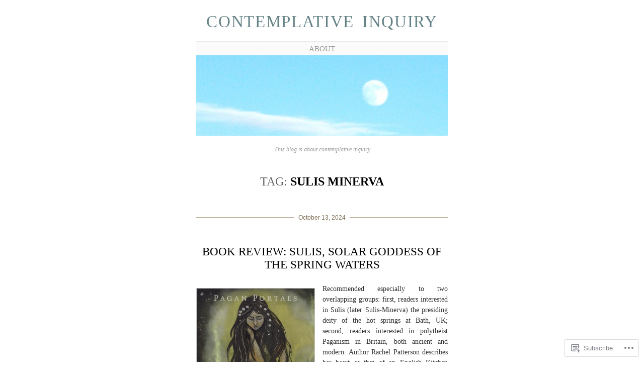

--- FILE ---
content_type: text/html; charset=UTF-8
request_url: https://contemplativeinquiry.blog/tag/sulis-minerva/
body_size: 34250
content:
<!DOCTYPE html>
<!--[if IE 6]>
<html id="ie6" lang="en">
<![endif]-->
<!--[if IE 7]>
<html id="ie7" lang="en">
<![endif]-->
<!--[if IE 8]>
<html id="ie8" lang="en">
<![endif]-->
<!--[if !(IE 6) & !(IE 7) & !(IE 8)]><!-->
<html lang="en">
<!--<![endif]-->
<head>
	<meta charset="UTF-8" />
	<title>Sulis Minerva | Contemplative Inquiry</title>

	<link rel="pingback" href="https://contemplativeinquiry.blog/xmlrpc.php" />
	<!--[if lt IE 9]>
		<script src="https://s0.wp.com/wp-content/themes/pub/manifest/js/html5.js?m=1315596887i" type="text/javascript"></script>
	<![endif]-->

	<meta name='robots' content='max-image-preview:large' />

<!-- Async WordPress.com Remote Login -->
<script id="wpcom_remote_login_js">
var wpcom_remote_login_extra_auth = '';
function wpcom_remote_login_remove_dom_node_id( element_id ) {
	var dom_node = document.getElementById( element_id );
	if ( dom_node ) { dom_node.parentNode.removeChild( dom_node ); }
}
function wpcom_remote_login_remove_dom_node_classes( class_name ) {
	var dom_nodes = document.querySelectorAll( '.' + class_name );
	for ( var i = 0; i < dom_nodes.length; i++ ) {
		dom_nodes[ i ].parentNode.removeChild( dom_nodes[ i ] );
	}
}
function wpcom_remote_login_final_cleanup() {
	wpcom_remote_login_remove_dom_node_classes( "wpcom_remote_login_msg" );
	wpcom_remote_login_remove_dom_node_id( "wpcom_remote_login_key" );
	wpcom_remote_login_remove_dom_node_id( "wpcom_remote_login_validate" );
	wpcom_remote_login_remove_dom_node_id( "wpcom_remote_login_js" );
	wpcom_remote_login_remove_dom_node_id( "wpcom_request_access_iframe" );
	wpcom_remote_login_remove_dom_node_id( "wpcom_request_access_styles" );
}

// Watch for messages back from the remote login
window.addEventListener( "message", function( e ) {
	if ( e.origin === "https://r-login.wordpress.com" ) {
		var data = {};
		try {
			data = JSON.parse( e.data );
		} catch( e ) {
			wpcom_remote_login_final_cleanup();
			return;
		}

		if ( data.msg === 'LOGIN' ) {
			// Clean up the login check iframe
			wpcom_remote_login_remove_dom_node_id( "wpcom_remote_login_key" );

			var id_regex = new RegExp( /^[0-9]+$/ );
			var token_regex = new RegExp( /^.*|.*|.*$/ );
			if (
				token_regex.test( data.token )
				&& id_regex.test( data.wpcomid )
			) {
				// We have everything we need to ask for a login
				var script = document.createElement( "script" );
				script.setAttribute( "id", "wpcom_remote_login_validate" );
				script.src = '/remote-login.php?wpcom_remote_login=validate'
					+ '&wpcomid=' + data.wpcomid
					+ '&token=' + encodeURIComponent( data.token )
					+ '&host=' + window.location.protocol
					+ '//' + window.location.hostname
					+ '&postid=16105'
					+ '&is_singular=';
				document.body.appendChild( script );
			}

			return;
		}

		// Safari ITP, not logged in, so redirect
		if ( data.msg === 'LOGIN-REDIRECT' ) {
			window.location = 'https://wordpress.com/log-in?redirect_to=' + window.location.href;
			return;
		}

		// Safari ITP, storage access failed, remove the request
		if ( data.msg === 'LOGIN-REMOVE' ) {
			var css_zap = 'html { -webkit-transition: margin-top 1s; transition: margin-top 1s; } /* 9001 */ html { margin-top: 0 !important; } * html body { margin-top: 0 !important; } @media screen and ( max-width: 782px ) { html { margin-top: 0 !important; } * html body { margin-top: 0 !important; } }';
			var style_zap = document.createElement( 'style' );
			style_zap.type = 'text/css';
			style_zap.appendChild( document.createTextNode( css_zap ) );
			document.body.appendChild( style_zap );

			var e = document.getElementById( 'wpcom_request_access_iframe' );
			e.parentNode.removeChild( e );

			document.cookie = 'wordpress_com_login_access=denied; path=/; max-age=31536000';

			return;
		}

		// Safari ITP
		if ( data.msg === 'REQUEST_ACCESS' ) {
			console.log( 'request access: safari' );

			// Check ITP iframe enable/disable knob
			if ( wpcom_remote_login_extra_auth !== 'safari_itp_iframe' ) {
				return;
			}

			// If we are in a "private window" there is no ITP.
			var private_window = false;
			try {
				var opendb = window.openDatabase( null, null, null, null );
			} catch( e ) {
				private_window = true;
			}

			if ( private_window ) {
				console.log( 'private window' );
				return;
			}

			var iframe = document.createElement( 'iframe' );
			iframe.id = 'wpcom_request_access_iframe';
			iframe.setAttribute( 'scrolling', 'no' );
			iframe.setAttribute( 'sandbox', 'allow-storage-access-by-user-activation allow-scripts allow-same-origin allow-top-navigation-by-user-activation' );
			iframe.src = 'https://r-login.wordpress.com/remote-login.php?wpcom_remote_login=request_access&origin=' + encodeURIComponent( data.origin ) + '&wpcomid=' + encodeURIComponent( data.wpcomid );

			var css = 'html { -webkit-transition: margin-top 1s; transition: margin-top 1s; } /* 9001 */ html { margin-top: 46px !important; } * html body { margin-top: 46px !important; } @media screen and ( max-width: 660px ) { html { margin-top: 71px !important; } * html body { margin-top: 71px !important; } #wpcom_request_access_iframe { display: block; height: 71px !important; } } #wpcom_request_access_iframe { border: 0px; height: 46px; position: fixed; top: 0; left: 0; width: 100%; min-width: 100%; z-index: 99999; background: #23282d; } ';

			var style = document.createElement( 'style' );
			style.type = 'text/css';
			style.id = 'wpcom_request_access_styles';
			style.appendChild( document.createTextNode( css ) );
			document.body.appendChild( style );

			document.body.appendChild( iframe );
		}

		if ( data.msg === 'DONE' ) {
			wpcom_remote_login_final_cleanup();
		}
	}
}, false );

// Inject the remote login iframe after the page has had a chance to load
// more critical resources
window.addEventListener( "DOMContentLoaded", function( e ) {
	var iframe = document.createElement( "iframe" );
	iframe.style.display = "none";
	iframe.setAttribute( "scrolling", "no" );
	iframe.setAttribute( "id", "wpcom_remote_login_key" );
	iframe.src = "https://r-login.wordpress.com/remote-login.php"
		+ "?wpcom_remote_login=key"
		+ "&origin=aHR0cHM6Ly9jb250ZW1wbGF0aXZlaW5xdWlyeS5ibG9n"
		+ "&wpcomid=39815557"
		+ "&time=" + Math.floor( Date.now() / 1000 );
	document.body.appendChild( iframe );
}, false );
</script>
<link rel='dns-prefetch' href='//s0.wp.com' />
<link rel="alternate" type="application/rss+xml" title="Contemplative Inquiry &raquo; Feed" href="https://contemplativeinquiry.blog/feed/" />
<link rel="alternate" type="application/rss+xml" title="Contemplative Inquiry &raquo; Comments Feed" href="https://contemplativeinquiry.blog/comments/feed/" />
<link rel="alternate" type="application/rss+xml" title="Contemplative Inquiry &raquo; Sulis Minerva Tag Feed" href="https://contemplativeinquiry.blog/tag/sulis-minerva/feed/" />
	<script type="text/javascript">
		/* <![CDATA[ */
		function addLoadEvent(func) {
			var oldonload = window.onload;
			if (typeof window.onload != 'function') {
				window.onload = func;
			} else {
				window.onload = function () {
					oldonload();
					func();
				}
			}
		}
		/* ]]> */
	</script>
	<link crossorigin='anonymous' rel='stylesheet' id='all-css-0-1' href='/wp-content/mu-plugins/infinity/themes/pub/manifest.css?m=1340733394i&cssminify=yes' type='text/css' media='all' />
<style id='wp-emoji-styles-inline-css'>

	img.wp-smiley, img.emoji {
		display: inline !important;
		border: none !important;
		box-shadow: none !important;
		height: 1em !important;
		width: 1em !important;
		margin: 0 0.07em !important;
		vertical-align: -0.1em !important;
		background: none !important;
		padding: 0 !important;
	}
/*# sourceURL=wp-emoji-styles-inline-css */
</style>
<link crossorigin='anonymous' rel='stylesheet' id='all-css-2-1' href='/wp-content/plugins/gutenberg-core/v22.4.2/build/styles/block-library/style.min.css?m=1769608164i&cssminify=yes' type='text/css' media='all' />
<style id='wp-block-library-inline-css'>
.has-text-align-justify {
	text-align:justify;
}
.has-text-align-justify{text-align:justify;}

/*# sourceURL=wp-block-library-inline-css */
</style><style id='wp-block-image-inline-css'>
.wp-block-image>a,.wp-block-image>figure>a{display:inline-block}.wp-block-image img{box-sizing:border-box;height:auto;max-width:100%;vertical-align:bottom}@media not (prefers-reduced-motion){.wp-block-image img.hide{visibility:hidden}.wp-block-image img.show{animation:show-content-image .4s}}.wp-block-image[style*=border-radius] img,.wp-block-image[style*=border-radius]>a{border-radius:inherit}.wp-block-image.has-custom-border img{box-sizing:border-box}.wp-block-image.aligncenter{text-align:center}.wp-block-image.alignfull>a,.wp-block-image.alignwide>a{width:100%}.wp-block-image.alignfull img,.wp-block-image.alignwide img{height:auto;width:100%}.wp-block-image .aligncenter,.wp-block-image .alignleft,.wp-block-image .alignright,.wp-block-image.aligncenter,.wp-block-image.alignleft,.wp-block-image.alignright{display:table}.wp-block-image .aligncenter>figcaption,.wp-block-image .alignleft>figcaption,.wp-block-image .alignright>figcaption,.wp-block-image.aligncenter>figcaption,.wp-block-image.alignleft>figcaption,.wp-block-image.alignright>figcaption{caption-side:bottom;display:table-caption}.wp-block-image .alignleft{float:left;margin:.5em 1em .5em 0}.wp-block-image .alignright{float:right;margin:.5em 0 .5em 1em}.wp-block-image .aligncenter{margin-left:auto;margin-right:auto}.wp-block-image :where(figcaption){margin-bottom:1em;margin-top:.5em}.wp-block-image.is-style-circle-mask img{border-radius:9999px}@supports ((-webkit-mask-image:none) or (mask-image:none)) or (-webkit-mask-image:none){.wp-block-image.is-style-circle-mask img{border-radius:0;-webkit-mask-image:url('data:image/svg+xml;utf8,<svg viewBox="0 0 100 100" xmlns="http://www.w3.org/2000/svg"><circle cx="50" cy="50" r="50"/></svg>');mask-image:url('data:image/svg+xml;utf8,<svg viewBox="0 0 100 100" xmlns="http://www.w3.org/2000/svg"><circle cx="50" cy="50" r="50"/></svg>');mask-mode:alpha;-webkit-mask-position:center;mask-position:center;-webkit-mask-repeat:no-repeat;mask-repeat:no-repeat;-webkit-mask-size:contain;mask-size:contain}}:root :where(.wp-block-image.is-style-rounded img,.wp-block-image .is-style-rounded img){border-radius:9999px}.wp-block-image figure{margin:0}.wp-lightbox-container{display:flex;flex-direction:column;position:relative}.wp-lightbox-container img{cursor:zoom-in}.wp-lightbox-container img:hover+button{opacity:1}.wp-lightbox-container button{align-items:center;backdrop-filter:blur(16px) saturate(180%);background-color:#5a5a5a40;border:none;border-radius:4px;cursor:zoom-in;display:flex;height:20px;justify-content:center;opacity:0;padding:0;position:absolute;right:16px;text-align:center;top:16px;width:20px;z-index:100}@media not (prefers-reduced-motion){.wp-lightbox-container button{transition:opacity .2s ease}}.wp-lightbox-container button:focus-visible{outline:3px auto #5a5a5a40;outline:3px auto -webkit-focus-ring-color;outline-offset:3px}.wp-lightbox-container button:hover{cursor:pointer;opacity:1}.wp-lightbox-container button:focus{opacity:1}.wp-lightbox-container button:focus,.wp-lightbox-container button:hover,.wp-lightbox-container button:not(:hover):not(:active):not(.has-background){background-color:#5a5a5a40;border:none}.wp-lightbox-overlay{box-sizing:border-box;cursor:zoom-out;height:100vh;left:0;overflow:hidden;position:fixed;top:0;visibility:hidden;width:100%;z-index:100000}.wp-lightbox-overlay .close-button{align-items:center;cursor:pointer;display:flex;justify-content:center;min-height:40px;min-width:40px;padding:0;position:absolute;right:calc(env(safe-area-inset-right) + 16px);top:calc(env(safe-area-inset-top) + 16px);z-index:5000000}.wp-lightbox-overlay .close-button:focus,.wp-lightbox-overlay .close-button:hover,.wp-lightbox-overlay .close-button:not(:hover):not(:active):not(.has-background){background:none;border:none}.wp-lightbox-overlay .lightbox-image-container{height:var(--wp--lightbox-container-height);left:50%;overflow:hidden;position:absolute;top:50%;transform:translate(-50%,-50%);transform-origin:top left;width:var(--wp--lightbox-container-width);z-index:9999999999}.wp-lightbox-overlay .wp-block-image{align-items:center;box-sizing:border-box;display:flex;height:100%;justify-content:center;margin:0;position:relative;transform-origin:0 0;width:100%;z-index:3000000}.wp-lightbox-overlay .wp-block-image img{height:var(--wp--lightbox-image-height);min-height:var(--wp--lightbox-image-height);min-width:var(--wp--lightbox-image-width);width:var(--wp--lightbox-image-width)}.wp-lightbox-overlay .wp-block-image figcaption{display:none}.wp-lightbox-overlay button{background:none;border:none}.wp-lightbox-overlay .scrim{background-color:#fff;height:100%;opacity:.9;position:absolute;width:100%;z-index:2000000}.wp-lightbox-overlay.active{visibility:visible}@media not (prefers-reduced-motion){.wp-lightbox-overlay.active{animation:turn-on-visibility .25s both}.wp-lightbox-overlay.active img{animation:turn-on-visibility .35s both}.wp-lightbox-overlay.show-closing-animation:not(.active){animation:turn-off-visibility .35s both}.wp-lightbox-overlay.show-closing-animation:not(.active) img{animation:turn-off-visibility .25s both}.wp-lightbox-overlay.zoom.active{animation:none;opacity:1;visibility:visible}.wp-lightbox-overlay.zoom.active .lightbox-image-container{animation:lightbox-zoom-in .4s}.wp-lightbox-overlay.zoom.active .lightbox-image-container img{animation:none}.wp-lightbox-overlay.zoom.active .scrim{animation:turn-on-visibility .4s forwards}.wp-lightbox-overlay.zoom.show-closing-animation:not(.active){animation:none}.wp-lightbox-overlay.zoom.show-closing-animation:not(.active) .lightbox-image-container{animation:lightbox-zoom-out .4s}.wp-lightbox-overlay.zoom.show-closing-animation:not(.active) .lightbox-image-container img{animation:none}.wp-lightbox-overlay.zoom.show-closing-animation:not(.active) .scrim{animation:turn-off-visibility .4s forwards}}@keyframes show-content-image{0%{visibility:hidden}99%{visibility:hidden}to{visibility:visible}}@keyframes turn-on-visibility{0%{opacity:0}to{opacity:1}}@keyframes turn-off-visibility{0%{opacity:1;visibility:visible}99%{opacity:0;visibility:visible}to{opacity:0;visibility:hidden}}@keyframes lightbox-zoom-in{0%{transform:translate(calc((-100vw + var(--wp--lightbox-scrollbar-width))/2 + var(--wp--lightbox-initial-left-position)),calc(-50vh + var(--wp--lightbox-initial-top-position))) scale(var(--wp--lightbox-scale))}to{transform:translate(-50%,-50%) scale(1)}}@keyframes lightbox-zoom-out{0%{transform:translate(-50%,-50%) scale(1);visibility:visible}99%{visibility:visible}to{transform:translate(calc((-100vw + var(--wp--lightbox-scrollbar-width))/2 + var(--wp--lightbox-initial-left-position)),calc(-50vh + var(--wp--lightbox-initial-top-position))) scale(var(--wp--lightbox-scale));visibility:hidden}}
/*# sourceURL=https://s0.wp.com/wp-content/plugins/gutenberg-core/v22.4.2/build/styles/block-library/image/style.min.css */
</style>
<style id='wp-block-paragraph-inline-css'>
.is-small-text{font-size:.875em}.is-regular-text{font-size:1em}.is-large-text{font-size:2.25em}.is-larger-text{font-size:3em}.has-drop-cap:not(:focus):first-letter{float:left;font-size:8.4em;font-style:normal;font-weight:100;line-height:.68;margin:.05em .1em 0 0;text-transform:uppercase}body.rtl .has-drop-cap:not(:focus):first-letter{float:none;margin-left:.1em}p.has-drop-cap.has-background{overflow:hidden}:root :where(p.has-background){padding:1.25em 2.375em}:where(p.has-text-color:not(.has-link-color)) a{color:inherit}p.has-text-align-left[style*="writing-mode:vertical-lr"],p.has-text-align-right[style*="writing-mode:vertical-rl"]{rotate:180deg}
/*# sourceURL=https://s0.wp.com/wp-content/plugins/gutenberg-core/v22.4.2/build/styles/block-library/paragraph/style.min.css */
</style>
<style id='global-styles-inline-css'>
:root{--wp--preset--aspect-ratio--square: 1;--wp--preset--aspect-ratio--4-3: 4/3;--wp--preset--aspect-ratio--3-4: 3/4;--wp--preset--aspect-ratio--3-2: 3/2;--wp--preset--aspect-ratio--2-3: 2/3;--wp--preset--aspect-ratio--16-9: 16/9;--wp--preset--aspect-ratio--9-16: 9/16;--wp--preset--color--black: #000000;--wp--preset--color--cyan-bluish-gray: #abb8c3;--wp--preset--color--white: #ffffff;--wp--preset--color--pale-pink: #f78da7;--wp--preset--color--vivid-red: #cf2e2e;--wp--preset--color--luminous-vivid-orange: #ff6900;--wp--preset--color--luminous-vivid-amber: #fcb900;--wp--preset--color--light-green-cyan: #7bdcb5;--wp--preset--color--vivid-green-cyan: #00d084;--wp--preset--color--pale-cyan-blue: #8ed1fc;--wp--preset--color--vivid-cyan-blue: #0693e3;--wp--preset--color--vivid-purple: #9b51e0;--wp--preset--gradient--vivid-cyan-blue-to-vivid-purple: linear-gradient(135deg,rgb(6,147,227) 0%,rgb(155,81,224) 100%);--wp--preset--gradient--light-green-cyan-to-vivid-green-cyan: linear-gradient(135deg,rgb(122,220,180) 0%,rgb(0,208,130) 100%);--wp--preset--gradient--luminous-vivid-amber-to-luminous-vivid-orange: linear-gradient(135deg,rgb(252,185,0) 0%,rgb(255,105,0) 100%);--wp--preset--gradient--luminous-vivid-orange-to-vivid-red: linear-gradient(135deg,rgb(255,105,0) 0%,rgb(207,46,46) 100%);--wp--preset--gradient--very-light-gray-to-cyan-bluish-gray: linear-gradient(135deg,rgb(238,238,238) 0%,rgb(169,184,195) 100%);--wp--preset--gradient--cool-to-warm-spectrum: linear-gradient(135deg,rgb(74,234,220) 0%,rgb(151,120,209) 20%,rgb(207,42,186) 40%,rgb(238,44,130) 60%,rgb(251,105,98) 80%,rgb(254,248,76) 100%);--wp--preset--gradient--blush-light-purple: linear-gradient(135deg,rgb(255,206,236) 0%,rgb(152,150,240) 100%);--wp--preset--gradient--blush-bordeaux: linear-gradient(135deg,rgb(254,205,165) 0%,rgb(254,45,45) 50%,rgb(107,0,62) 100%);--wp--preset--gradient--luminous-dusk: linear-gradient(135deg,rgb(255,203,112) 0%,rgb(199,81,192) 50%,rgb(65,88,208) 100%);--wp--preset--gradient--pale-ocean: linear-gradient(135deg,rgb(255,245,203) 0%,rgb(182,227,212) 50%,rgb(51,167,181) 100%);--wp--preset--gradient--electric-grass: linear-gradient(135deg,rgb(202,248,128) 0%,rgb(113,206,126) 100%);--wp--preset--gradient--midnight: linear-gradient(135deg,rgb(2,3,129) 0%,rgb(40,116,252) 100%);--wp--preset--font-size--small: 13px;--wp--preset--font-size--medium: 20px;--wp--preset--font-size--large: 36px;--wp--preset--font-size--x-large: 42px;--wp--preset--font-family--albert-sans: 'Albert Sans', sans-serif;--wp--preset--font-family--alegreya: Alegreya, serif;--wp--preset--font-family--arvo: Arvo, serif;--wp--preset--font-family--bodoni-moda: 'Bodoni Moda', serif;--wp--preset--font-family--bricolage-grotesque: 'Bricolage Grotesque', sans-serif;--wp--preset--font-family--cabin: Cabin, sans-serif;--wp--preset--font-family--chivo: Chivo, sans-serif;--wp--preset--font-family--commissioner: Commissioner, sans-serif;--wp--preset--font-family--cormorant: Cormorant, serif;--wp--preset--font-family--courier-prime: 'Courier Prime', monospace;--wp--preset--font-family--crimson-pro: 'Crimson Pro', serif;--wp--preset--font-family--dm-mono: 'DM Mono', monospace;--wp--preset--font-family--dm-sans: 'DM Sans', sans-serif;--wp--preset--font-family--dm-serif-display: 'DM Serif Display', serif;--wp--preset--font-family--domine: Domine, serif;--wp--preset--font-family--eb-garamond: 'EB Garamond', serif;--wp--preset--font-family--epilogue: Epilogue, sans-serif;--wp--preset--font-family--fahkwang: Fahkwang, sans-serif;--wp--preset--font-family--figtree: Figtree, sans-serif;--wp--preset--font-family--fira-sans: 'Fira Sans', sans-serif;--wp--preset--font-family--fjalla-one: 'Fjalla One', sans-serif;--wp--preset--font-family--fraunces: Fraunces, serif;--wp--preset--font-family--gabarito: Gabarito, system-ui;--wp--preset--font-family--ibm-plex-mono: 'IBM Plex Mono', monospace;--wp--preset--font-family--ibm-plex-sans: 'IBM Plex Sans', sans-serif;--wp--preset--font-family--ibarra-real-nova: 'Ibarra Real Nova', serif;--wp--preset--font-family--instrument-serif: 'Instrument Serif', serif;--wp--preset--font-family--inter: Inter, sans-serif;--wp--preset--font-family--josefin-sans: 'Josefin Sans', sans-serif;--wp--preset--font-family--jost: Jost, sans-serif;--wp--preset--font-family--libre-baskerville: 'Libre Baskerville', serif;--wp--preset--font-family--libre-franklin: 'Libre Franklin', sans-serif;--wp--preset--font-family--literata: Literata, serif;--wp--preset--font-family--lora: Lora, serif;--wp--preset--font-family--merriweather: Merriweather, serif;--wp--preset--font-family--montserrat: Montserrat, sans-serif;--wp--preset--font-family--newsreader: Newsreader, serif;--wp--preset--font-family--noto-sans-mono: 'Noto Sans Mono', sans-serif;--wp--preset--font-family--nunito: Nunito, sans-serif;--wp--preset--font-family--open-sans: 'Open Sans', sans-serif;--wp--preset--font-family--overpass: Overpass, sans-serif;--wp--preset--font-family--pt-serif: 'PT Serif', serif;--wp--preset--font-family--petrona: Petrona, serif;--wp--preset--font-family--piazzolla: Piazzolla, serif;--wp--preset--font-family--playfair-display: 'Playfair Display', serif;--wp--preset--font-family--plus-jakarta-sans: 'Plus Jakarta Sans', sans-serif;--wp--preset--font-family--poppins: Poppins, sans-serif;--wp--preset--font-family--raleway: Raleway, sans-serif;--wp--preset--font-family--roboto: Roboto, sans-serif;--wp--preset--font-family--roboto-slab: 'Roboto Slab', serif;--wp--preset--font-family--rubik: Rubik, sans-serif;--wp--preset--font-family--rufina: Rufina, serif;--wp--preset--font-family--sora: Sora, sans-serif;--wp--preset--font-family--source-sans-3: 'Source Sans 3', sans-serif;--wp--preset--font-family--source-serif-4: 'Source Serif 4', serif;--wp--preset--font-family--space-mono: 'Space Mono', monospace;--wp--preset--font-family--syne: Syne, sans-serif;--wp--preset--font-family--texturina: Texturina, serif;--wp--preset--font-family--urbanist: Urbanist, sans-serif;--wp--preset--font-family--work-sans: 'Work Sans', sans-serif;--wp--preset--spacing--20: 0.44rem;--wp--preset--spacing--30: 0.67rem;--wp--preset--spacing--40: 1rem;--wp--preset--spacing--50: 1.5rem;--wp--preset--spacing--60: 2.25rem;--wp--preset--spacing--70: 3.38rem;--wp--preset--spacing--80: 5.06rem;--wp--preset--shadow--natural: 6px 6px 9px rgba(0, 0, 0, 0.2);--wp--preset--shadow--deep: 12px 12px 50px rgba(0, 0, 0, 0.4);--wp--preset--shadow--sharp: 6px 6px 0px rgba(0, 0, 0, 0.2);--wp--preset--shadow--outlined: 6px 6px 0px -3px rgb(255, 255, 255), 6px 6px rgb(0, 0, 0);--wp--preset--shadow--crisp: 6px 6px 0px rgb(0, 0, 0);}:where(body) { margin: 0; }:where(.is-layout-flex){gap: 0.5em;}:where(.is-layout-grid){gap: 0.5em;}body .is-layout-flex{display: flex;}.is-layout-flex{flex-wrap: wrap;align-items: center;}.is-layout-flex > :is(*, div){margin: 0;}body .is-layout-grid{display: grid;}.is-layout-grid > :is(*, div){margin: 0;}body{padding-top: 0px;padding-right: 0px;padding-bottom: 0px;padding-left: 0px;}:root :where(.wp-element-button, .wp-block-button__link){background-color: #32373c;border-width: 0;color: #fff;font-family: inherit;font-size: inherit;font-style: inherit;font-weight: inherit;letter-spacing: inherit;line-height: inherit;padding-top: calc(0.667em + 2px);padding-right: calc(1.333em + 2px);padding-bottom: calc(0.667em + 2px);padding-left: calc(1.333em + 2px);text-decoration: none;text-transform: inherit;}.has-black-color{color: var(--wp--preset--color--black) !important;}.has-cyan-bluish-gray-color{color: var(--wp--preset--color--cyan-bluish-gray) !important;}.has-white-color{color: var(--wp--preset--color--white) !important;}.has-pale-pink-color{color: var(--wp--preset--color--pale-pink) !important;}.has-vivid-red-color{color: var(--wp--preset--color--vivid-red) !important;}.has-luminous-vivid-orange-color{color: var(--wp--preset--color--luminous-vivid-orange) !important;}.has-luminous-vivid-amber-color{color: var(--wp--preset--color--luminous-vivid-amber) !important;}.has-light-green-cyan-color{color: var(--wp--preset--color--light-green-cyan) !important;}.has-vivid-green-cyan-color{color: var(--wp--preset--color--vivid-green-cyan) !important;}.has-pale-cyan-blue-color{color: var(--wp--preset--color--pale-cyan-blue) !important;}.has-vivid-cyan-blue-color{color: var(--wp--preset--color--vivid-cyan-blue) !important;}.has-vivid-purple-color{color: var(--wp--preset--color--vivid-purple) !important;}.has-black-background-color{background-color: var(--wp--preset--color--black) !important;}.has-cyan-bluish-gray-background-color{background-color: var(--wp--preset--color--cyan-bluish-gray) !important;}.has-white-background-color{background-color: var(--wp--preset--color--white) !important;}.has-pale-pink-background-color{background-color: var(--wp--preset--color--pale-pink) !important;}.has-vivid-red-background-color{background-color: var(--wp--preset--color--vivid-red) !important;}.has-luminous-vivid-orange-background-color{background-color: var(--wp--preset--color--luminous-vivid-orange) !important;}.has-luminous-vivid-amber-background-color{background-color: var(--wp--preset--color--luminous-vivid-amber) !important;}.has-light-green-cyan-background-color{background-color: var(--wp--preset--color--light-green-cyan) !important;}.has-vivid-green-cyan-background-color{background-color: var(--wp--preset--color--vivid-green-cyan) !important;}.has-pale-cyan-blue-background-color{background-color: var(--wp--preset--color--pale-cyan-blue) !important;}.has-vivid-cyan-blue-background-color{background-color: var(--wp--preset--color--vivid-cyan-blue) !important;}.has-vivid-purple-background-color{background-color: var(--wp--preset--color--vivid-purple) !important;}.has-black-border-color{border-color: var(--wp--preset--color--black) !important;}.has-cyan-bluish-gray-border-color{border-color: var(--wp--preset--color--cyan-bluish-gray) !important;}.has-white-border-color{border-color: var(--wp--preset--color--white) !important;}.has-pale-pink-border-color{border-color: var(--wp--preset--color--pale-pink) !important;}.has-vivid-red-border-color{border-color: var(--wp--preset--color--vivid-red) !important;}.has-luminous-vivid-orange-border-color{border-color: var(--wp--preset--color--luminous-vivid-orange) !important;}.has-luminous-vivid-amber-border-color{border-color: var(--wp--preset--color--luminous-vivid-amber) !important;}.has-light-green-cyan-border-color{border-color: var(--wp--preset--color--light-green-cyan) !important;}.has-vivid-green-cyan-border-color{border-color: var(--wp--preset--color--vivid-green-cyan) !important;}.has-pale-cyan-blue-border-color{border-color: var(--wp--preset--color--pale-cyan-blue) !important;}.has-vivid-cyan-blue-border-color{border-color: var(--wp--preset--color--vivid-cyan-blue) !important;}.has-vivid-purple-border-color{border-color: var(--wp--preset--color--vivid-purple) !important;}.has-vivid-cyan-blue-to-vivid-purple-gradient-background{background: var(--wp--preset--gradient--vivid-cyan-blue-to-vivid-purple) !important;}.has-light-green-cyan-to-vivid-green-cyan-gradient-background{background: var(--wp--preset--gradient--light-green-cyan-to-vivid-green-cyan) !important;}.has-luminous-vivid-amber-to-luminous-vivid-orange-gradient-background{background: var(--wp--preset--gradient--luminous-vivid-amber-to-luminous-vivid-orange) !important;}.has-luminous-vivid-orange-to-vivid-red-gradient-background{background: var(--wp--preset--gradient--luminous-vivid-orange-to-vivid-red) !important;}.has-very-light-gray-to-cyan-bluish-gray-gradient-background{background: var(--wp--preset--gradient--very-light-gray-to-cyan-bluish-gray) !important;}.has-cool-to-warm-spectrum-gradient-background{background: var(--wp--preset--gradient--cool-to-warm-spectrum) !important;}.has-blush-light-purple-gradient-background{background: var(--wp--preset--gradient--blush-light-purple) !important;}.has-blush-bordeaux-gradient-background{background: var(--wp--preset--gradient--blush-bordeaux) !important;}.has-luminous-dusk-gradient-background{background: var(--wp--preset--gradient--luminous-dusk) !important;}.has-pale-ocean-gradient-background{background: var(--wp--preset--gradient--pale-ocean) !important;}.has-electric-grass-gradient-background{background: var(--wp--preset--gradient--electric-grass) !important;}.has-midnight-gradient-background{background: var(--wp--preset--gradient--midnight) !important;}.has-small-font-size{font-size: var(--wp--preset--font-size--small) !important;}.has-medium-font-size{font-size: var(--wp--preset--font-size--medium) !important;}.has-large-font-size{font-size: var(--wp--preset--font-size--large) !important;}.has-x-large-font-size{font-size: var(--wp--preset--font-size--x-large) !important;}.has-albert-sans-font-family{font-family: var(--wp--preset--font-family--albert-sans) !important;}.has-alegreya-font-family{font-family: var(--wp--preset--font-family--alegreya) !important;}.has-arvo-font-family{font-family: var(--wp--preset--font-family--arvo) !important;}.has-bodoni-moda-font-family{font-family: var(--wp--preset--font-family--bodoni-moda) !important;}.has-bricolage-grotesque-font-family{font-family: var(--wp--preset--font-family--bricolage-grotesque) !important;}.has-cabin-font-family{font-family: var(--wp--preset--font-family--cabin) !important;}.has-chivo-font-family{font-family: var(--wp--preset--font-family--chivo) !important;}.has-commissioner-font-family{font-family: var(--wp--preset--font-family--commissioner) !important;}.has-cormorant-font-family{font-family: var(--wp--preset--font-family--cormorant) !important;}.has-courier-prime-font-family{font-family: var(--wp--preset--font-family--courier-prime) !important;}.has-crimson-pro-font-family{font-family: var(--wp--preset--font-family--crimson-pro) !important;}.has-dm-mono-font-family{font-family: var(--wp--preset--font-family--dm-mono) !important;}.has-dm-sans-font-family{font-family: var(--wp--preset--font-family--dm-sans) !important;}.has-dm-serif-display-font-family{font-family: var(--wp--preset--font-family--dm-serif-display) !important;}.has-domine-font-family{font-family: var(--wp--preset--font-family--domine) !important;}.has-eb-garamond-font-family{font-family: var(--wp--preset--font-family--eb-garamond) !important;}.has-epilogue-font-family{font-family: var(--wp--preset--font-family--epilogue) !important;}.has-fahkwang-font-family{font-family: var(--wp--preset--font-family--fahkwang) !important;}.has-figtree-font-family{font-family: var(--wp--preset--font-family--figtree) !important;}.has-fira-sans-font-family{font-family: var(--wp--preset--font-family--fira-sans) !important;}.has-fjalla-one-font-family{font-family: var(--wp--preset--font-family--fjalla-one) !important;}.has-fraunces-font-family{font-family: var(--wp--preset--font-family--fraunces) !important;}.has-gabarito-font-family{font-family: var(--wp--preset--font-family--gabarito) !important;}.has-ibm-plex-mono-font-family{font-family: var(--wp--preset--font-family--ibm-plex-mono) !important;}.has-ibm-plex-sans-font-family{font-family: var(--wp--preset--font-family--ibm-plex-sans) !important;}.has-ibarra-real-nova-font-family{font-family: var(--wp--preset--font-family--ibarra-real-nova) !important;}.has-instrument-serif-font-family{font-family: var(--wp--preset--font-family--instrument-serif) !important;}.has-inter-font-family{font-family: var(--wp--preset--font-family--inter) !important;}.has-josefin-sans-font-family{font-family: var(--wp--preset--font-family--josefin-sans) !important;}.has-jost-font-family{font-family: var(--wp--preset--font-family--jost) !important;}.has-libre-baskerville-font-family{font-family: var(--wp--preset--font-family--libre-baskerville) !important;}.has-libre-franklin-font-family{font-family: var(--wp--preset--font-family--libre-franklin) !important;}.has-literata-font-family{font-family: var(--wp--preset--font-family--literata) !important;}.has-lora-font-family{font-family: var(--wp--preset--font-family--lora) !important;}.has-merriweather-font-family{font-family: var(--wp--preset--font-family--merriweather) !important;}.has-montserrat-font-family{font-family: var(--wp--preset--font-family--montserrat) !important;}.has-newsreader-font-family{font-family: var(--wp--preset--font-family--newsreader) !important;}.has-noto-sans-mono-font-family{font-family: var(--wp--preset--font-family--noto-sans-mono) !important;}.has-nunito-font-family{font-family: var(--wp--preset--font-family--nunito) !important;}.has-open-sans-font-family{font-family: var(--wp--preset--font-family--open-sans) !important;}.has-overpass-font-family{font-family: var(--wp--preset--font-family--overpass) !important;}.has-pt-serif-font-family{font-family: var(--wp--preset--font-family--pt-serif) !important;}.has-petrona-font-family{font-family: var(--wp--preset--font-family--petrona) !important;}.has-piazzolla-font-family{font-family: var(--wp--preset--font-family--piazzolla) !important;}.has-playfair-display-font-family{font-family: var(--wp--preset--font-family--playfair-display) !important;}.has-plus-jakarta-sans-font-family{font-family: var(--wp--preset--font-family--plus-jakarta-sans) !important;}.has-poppins-font-family{font-family: var(--wp--preset--font-family--poppins) !important;}.has-raleway-font-family{font-family: var(--wp--preset--font-family--raleway) !important;}.has-roboto-font-family{font-family: var(--wp--preset--font-family--roboto) !important;}.has-roboto-slab-font-family{font-family: var(--wp--preset--font-family--roboto-slab) !important;}.has-rubik-font-family{font-family: var(--wp--preset--font-family--rubik) !important;}.has-rufina-font-family{font-family: var(--wp--preset--font-family--rufina) !important;}.has-sora-font-family{font-family: var(--wp--preset--font-family--sora) !important;}.has-source-sans-3-font-family{font-family: var(--wp--preset--font-family--source-sans-3) !important;}.has-source-serif-4-font-family{font-family: var(--wp--preset--font-family--source-serif-4) !important;}.has-space-mono-font-family{font-family: var(--wp--preset--font-family--space-mono) !important;}.has-syne-font-family{font-family: var(--wp--preset--font-family--syne) !important;}.has-texturina-font-family{font-family: var(--wp--preset--font-family--texturina) !important;}.has-urbanist-font-family{font-family: var(--wp--preset--font-family--urbanist) !important;}.has-work-sans-font-family{font-family: var(--wp--preset--font-family--work-sans) !important;}
/*# sourceURL=global-styles-inline-css */
</style>

<style id='classic-theme-styles-inline-css'>
.wp-block-button__link{background-color:#32373c;border-radius:9999px;box-shadow:none;color:#fff;font-size:1.125em;padding:calc(.667em + 2px) calc(1.333em + 2px);text-decoration:none}.wp-block-file__button{background:#32373c;color:#fff}.wp-block-accordion-heading{margin:0}.wp-block-accordion-heading__toggle{background-color:inherit!important;color:inherit!important}.wp-block-accordion-heading__toggle:not(:focus-visible){outline:none}.wp-block-accordion-heading__toggle:focus,.wp-block-accordion-heading__toggle:hover{background-color:inherit!important;border:none;box-shadow:none;color:inherit;padding:var(--wp--preset--spacing--20,1em) 0;text-decoration:none}.wp-block-accordion-heading__toggle:focus-visible{outline:auto;outline-offset:0}
/*# sourceURL=/wp-content/plugins/gutenberg-core/v22.4.2/build/styles/block-library/classic.min.css */
</style>
<link crossorigin='anonymous' rel='stylesheet' id='all-css-4-1' href='/_static/??-eJx9jsEKwjAQRH/IzRJbtB7Eb2nSVaPZdOkmLf69EaEKgpc5DO8Ng4uAH1OmlFFiuYSk6EcXR39X3BrbGQsaWCLBRLNpcQiaVwI0PyIZr7rBryEu8NmaqPYsfX4RTEPoKRJX7J+2SHXAOZlIFWpyKAz5WkX98d41SnHIfQpnqg/XYyc+2n1rd4emabrbE15CV6w=&cssminify=yes' type='text/css' media='all' />
<link crossorigin='anonymous' rel='stylesheet' id='all-css-6-1' href='/_static/??-eJx9jtEKwjAMRX/IGAYV54P4LUvJakfWlKZ1+Pd2bwqyt3vgHLi4ZfCaKqeKa4MsLcRkaI3Ml5hr1E6ziuh29mYn/O8/9cUFqBEJ97q+hY/0wiQa+gzYrS88igIriPpp//QDMMsUy54+1vvgLjfnxuvglg9i1lI0&cssminify=yes' type='text/css' media='all' />
<link crossorigin='anonymous' rel='stylesheet' id='print-css-7-1' href='/wp-content/mu-plugins/global-print/global-print.css?m=1465851035i&cssminify=yes' type='text/css' media='print' />
<style id='jetpack-global-styles-frontend-style-inline-css'>
:root { --font-headings: unset; --font-base: unset; --font-headings-default: -apple-system,BlinkMacSystemFont,"Segoe UI",Roboto,Oxygen-Sans,Ubuntu,Cantarell,"Helvetica Neue",sans-serif; --font-base-default: -apple-system,BlinkMacSystemFont,"Segoe UI",Roboto,Oxygen-Sans,Ubuntu,Cantarell,"Helvetica Neue",sans-serif;}
/*# sourceURL=jetpack-global-styles-frontend-style-inline-css */
</style>
<link crossorigin='anonymous' rel='stylesheet' id='all-css-10-1' href='/_static/??-eJyNjEEOgkAMRS9kbdAxwYXxLMAMpaYzJbZkrg8kLAwrd+8n7z+sMwxaPBVHn1JOhlNAEu07uQ5mF/wR8gKzLMTFsHKk5IabcjDQlyN0JYKw+T/fXpQMGEYV0Xqae+CdX014PENo29v9swJiAz5G&cssminify=yes' type='text/css' media='all' />
<script type="text/javascript" id="wpcom-actionbar-placeholder-js-extra">
/* <![CDATA[ */
var actionbardata = {"siteID":"39815557","postID":"0","siteURL":"https://contemplativeinquiry.blog","xhrURL":"https://contemplativeinquiry.blog/wp-admin/admin-ajax.php","nonce":"ed6cb78177","isLoggedIn":"","statusMessage":"","subsEmailDefault":"instantly","proxyScriptUrl":"https://s0.wp.com/wp-content/js/wpcom-proxy-request.js?m=1513050504i&amp;ver=20211021","i18n":{"followedText":"New posts from this site will now appear in your \u003Ca href=\"https://wordpress.com/reader\"\u003EReader\u003C/a\u003E","foldBar":"Collapse this bar","unfoldBar":"Expand this bar","shortLinkCopied":"Shortlink copied to clipboard."}};
//# sourceURL=wpcom-actionbar-placeholder-js-extra
/* ]]> */
</script>
<script type="text/javascript" id="jetpack-mu-wpcom-settings-js-before">
/* <![CDATA[ */
var JETPACK_MU_WPCOM_SETTINGS = {"assetsUrl":"https://s0.wp.com/wp-content/mu-plugins/jetpack-mu-wpcom-plugin/moon/jetpack_vendor/automattic/jetpack-mu-wpcom/src/build/"};
//# sourceURL=jetpack-mu-wpcom-settings-js-before
/* ]]> */
</script>
<script crossorigin='anonymous' type='text/javascript'  src='/_static/??/wp-content/js/rlt-proxy.js,/wp-content/mu-plugins/subscriptions/follow.js,/wp-content/mu-plugins/widgets/js/widget-bump-view.js?m=1738766797j'></script>
<script type="text/javascript" id="rlt-proxy-js-after">
/* <![CDATA[ */
	rltInitialize( {"token":null,"iframeOrigins":["https:\/\/widgets.wp.com"]} );
//# sourceURL=rlt-proxy-js-after
/* ]]> */
</script>
<link rel="EditURI" type="application/rsd+xml" title="RSD" href="https://contemplativeinquiry.wordpress.com/xmlrpc.php?rsd" />
<meta name="generator" content="WordPress.com" />

<!-- Jetpack Open Graph Tags -->
<meta property="og:type" content="website" />
<meta property="og:title" content="Sulis Minerva &#8211; Contemplative Inquiry" />
<meta property="og:url" content="https://contemplativeinquiry.blog/tag/sulis-minerva/" />
<meta property="og:site_name" content="Contemplative Inquiry" />
<meta property="og:image" content="https://contemplativeinquiry.blog/wp-content/uploads/2018/04/cropped-2015-03-21-14-01-39.jpg?w=200" />
<meta property="og:image:width" content="200" />
<meta property="og:image:height" content="200" />
<meta property="og:image:alt" content="" />
<meta property="og:locale" content="en_US" />

<!-- End Jetpack Open Graph Tags -->
<link rel='openid.server' href='https://contemplativeinquiry.blog/?openidserver=1' />
<link rel='openid.delegate' href='https://contemplativeinquiry.blog/' />
<link rel="search" type="application/opensearchdescription+xml" href="https://contemplativeinquiry.blog/osd.xml" title="Contemplative Inquiry" />
<link rel="search" type="application/opensearchdescription+xml" href="https://s1.wp.com/opensearch.xml" title="WordPress.com" />
		<style type="text/css">
			.recentcomments a {
				display: inline !important;
				padding: 0 !important;
				margin: 0 !important;
			}

			table.recentcommentsavatartop img.avatar, table.recentcommentsavatarend img.avatar {
				border: 0px;
				margin: 0;
			}

			table.recentcommentsavatartop a, table.recentcommentsavatarend a {
				border: 0px !important;
				background-color: transparent !important;
			}

			td.recentcommentsavatarend, td.recentcommentsavatartop {
				padding: 0px 0px 1px 0px;
				margin: 0px;
			}

			td.recentcommentstextend {
				border: none !important;
				padding: 0px 0px 2px 10px;
			}

			.rtl td.recentcommentstextend {
				padding: 0px 10px 2px 0px;
			}

			td.recentcommentstexttop {
				border: none;
				padding: 0px 0px 0px 10px;
			}

			.rtl td.recentcommentstexttop {
				padding: 0px 10px 0px 0px;
			}
		</style>
		<meta name="description" content="Posts about Sulis Minerva written by contemplativeinquiry" />
<style type="text/css" id="custom-colors-css">#site-wrapper {
	border-style: solid;
	border-width: 0 2px;
	padding: 15px 120px;
}
#footer {
	border-left: 2px solid;
	border-right: 2px solid;
	margin-top: 0;
	padding: 30px 120px;
}
#wpstats {
	margin-bottom: 0;
	margin-top: -10px;
}
#footer { border-top-color: #000000;}
#footer { border-top-color: rgba( 0, 0, 0, 0.1 );}
#infinite-handle span { background-color: #333333;}
#site-wrapper { background-color: #ffffff;}
#footer { background-color: #ffffff;}
input[type=submit],#core-content #respond #comment-submit { color: #000000;}
#infinite-handle span { color: #000000;}
#infinite-handle span::before { color: #ffffff;}
#infinite-handle span::before { color: rgba( 255, 255, 255, 0.4 );}
body { background-color: #fff;}
body { background-color: rgba( 255, 255, 255, 0.2 );}
#site-wrapper { border-color: #fff;}
#footer { border-left-color: #fff;}
#footer { border-right-color: #fff;}
h1 a:link, h1 a:visited, h1 a:hover, h1 a:active { color: #648285;}
input[type=submit],#core-content #respond #comment-submit { background-color: #8ea7aa;}
input[type=submit],#core-content #respond #comment-submit { background: #697d80;}
input[type=submit],#core-content #respond #comment-submit { border-color: #526264;}
input[type=submit]:hover,input[type=submit]:focus,#core-content #respond #comment-submit:hover { background-color: #526264;}
a:link,a:visited { color: #7A6C51;}
h5.post-date { border-bottom-color: #9c8a6a;}
h5.post-date { border-bottom-color: rgba( 156, 138, 106, 0.8 );}
.format-status .post-content { background-color: #9c8a6a;}
.format-status .post-content { background-color: rgba( 156, 138, 106, 0.05 );}
html, body, div, span, applet, object, iframe, h1, h2, h3, h4, h5, h6, p, blockquote, pre, a, abbr, acronym, address, big, cite, code, del, dfn, em, font, img, ins, kbd, q, s, samp, small, strike, strong, sub, sup, tt, var, b, u, i, center, dl, dt, dd, ol, ul, li, fieldset, form, label, legend, table, caption, tbody, tfoot, thead, tr, th, td { border-color: #000000;}
h3 a:link, h3 a:visited, h2, .entry-content strong, h2.archive-title strong { color: #000000;}
</style>
<link rel="icon" href="https://contemplativeinquiry.blog/wp-content/uploads/2018/04/cropped-2015-03-21-14-01-39.jpg?w=32" sizes="32x32" />
<link rel="icon" href="https://contemplativeinquiry.blog/wp-content/uploads/2018/04/cropped-2015-03-21-14-01-39.jpg?w=192" sizes="192x192" />
<link rel="apple-touch-icon" href="https://contemplativeinquiry.blog/wp-content/uploads/2018/04/cropped-2015-03-21-14-01-39.jpg?w=180" />
<meta name="msapplication-TileImage" content="https://contemplativeinquiry.blog/wp-content/uploads/2018/04/cropped-2015-03-21-14-01-39.jpg?w=270" />
<link crossorigin='anonymous' rel='stylesheet' id='all-css-2-3' href='/_static/??-eJyNjMEKgzAQBX9Ifdha9CJ+StF1KdFkN7gJ+X0RbM89zjAMSqxJJbEkhFxHnz9ODBunONN+M4Kq4O2EsHil3WDFRT4aMqvw/yHomj0baD40G/tf9BXXcApj27+ej6Hr2247ASkBO20=&cssminify=yes' type='text/css' media='all' />
</head>

<body class="archive tag tag-sulis-minerva tag-8740328 wp-theme-pubmanifest customizer-styles-applied jetpack-reblog-enabled custom-colors">

<div id="site-wrapper">
	<h1 class="vcard author" id="site-title"><a href="https://contemplativeinquiry.blog/" title="Home" class="fn">Contemplative Inquiry</a></h1>
	<nav id="main-nav">
			<ul>
		<li class="page_item page-item-2"><a href="https://contemplativeinquiry.blog/about/">ABOUT</a></li>
	</ul>
	</nav>
		<div id="header-image">
		<a href="https://contemplativeinquiry.blog/" title="Home"><img src="https://contemplativeinquiry.blog/wp-content/uploads/2014/09/cropped-evening-21-june-2013-005.jpg" width="500" height="160" alt="" /></a>
	</div>
		<div id="site-description">
		This blog is about contemplative inquiry	</div>

		<h2 class="archive-title">Tag: <strong>Sulis Minerva</strong></h2>

	
	<div id="core-content" class="hfeed">

	
				
			
<div class="post-16105 post type-post status-publish format-standard hentry category-uncategorized tag-aquae-sulis tag-bath tag-belenus tag-bladud tag-british-paganism tag-celtic-paganism tag-contemplation tag-contemplative-druidry tag-contemplative-inquiry tag-contemplative-spirituality tag-dobunni tag-druidry tag-geoffrey-of-monmouth tag-goddess tag-nature-mysticism tag-paganism tag-polytheistic-paganism tag-rachel-patterson tag-ronald-hutton tag-spiritual-inquiry tag-spirituality tag-sulis tag-sulis-minerva tag-wicca tag-witchcraft" id="post-16105">
			<h5 class="post-date"><abbr class="published">
				<a href="https://contemplativeinquiry.blog/2024/10/13/book-review-solar-goddess-of-the-spring-waters/">October 13, 2024</a></abbr></h5>
		<div class="post-content">
		<h3 class="entry-title"><a href="https://contemplativeinquiry.blog/2024/10/13/book-review-solar-goddess-of-the-spring-waters/" rel="bookmark">BOOK REVIEW: SULIS, SOLAR GODDESS OF THE SPRING&nbsp;WATERS</a></h3>		
		<div class="entry-content">
			<div class="wp-block-image">
<figure class="alignleft size-large is-resized"><a href="https://contemplativeinquiry.blog/wp-content/uploads/2024/10/sulis.jpg"><img data-attachment-id="16106" data-permalink="https://contemplativeinquiry.blog/2024/10/13/book-review-solar-goddess-of-the-spring-waters/sulis/" data-orig-file="https://contemplativeinquiry.blog/wp-content/uploads/2024/10/sulis.jpg" data-orig-size="973,1500" data-comments-opened="1" data-image-meta="{&quot;aperture&quot;:&quot;0&quot;,&quot;credit&quot;:&quot;&quot;,&quot;camera&quot;:&quot;&quot;,&quot;caption&quot;:&quot;&quot;,&quot;created_timestamp&quot;:&quot;0&quot;,&quot;copyright&quot;:&quot;&quot;,&quot;focal_length&quot;:&quot;0&quot;,&quot;iso&quot;:&quot;0&quot;,&quot;shutter_speed&quot;:&quot;0&quot;,&quot;title&quot;:&quot;&quot;,&quot;orientation&quot;:&quot;0&quot;}" data-image-title="Sulis" data-image-description="" data-image-caption="" data-medium-file="https://contemplativeinquiry.blog/wp-content/uploads/2024/10/sulis.jpg?w=195" data-large-file="https://contemplativeinquiry.blog/wp-content/uploads/2024/10/sulis.jpg?w=500" width="664" height="1023" src="https://contemplativeinquiry.blog/wp-content/uploads/2024/10/sulis.jpg?w=664" alt="" class="wp-image-16106" style="width:236px;height:auto" srcset="https://contemplativeinquiry.blog/wp-content/uploads/2024/10/sulis.jpg?w=664 664w, https://contemplativeinquiry.blog/wp-content/uploads/2024/10/sulis.jpg?w=97 97w, https://contemplativeinquiry.blog/wp-content/uploads/2024/10/sulis.jpg?w=195 195w, https://contemplativeinquiry.blog/wp-content/uploads/2024/10/sulis.jpg?w=768 768w, https://contemplativeinquiry.blog/wp-content/uploads/2024/10/sulis.jpg 973w" sizes="(max-width: 664px) 100vw, 664px" /></a></figure>
</div>


<p class="wp-block-paragraph">Recommended especially to two overlapping groups: first, readers interested in Sulis (later Sulis-Minerva) the presiding deity of the hot springs at Bath, UK; second,  readers interested in polytheist Paganism in Britain, both ancient and modern. Author Rachel Patterson describes her heart as that of an English Kitchen Witch and her craft &#8220;a combination of old religion witchcraft, Wicca, hedge witchery and folk Magic&#8221;. Hence in this book she focuses not only on the history of Sulis and her springs but also on how to work with Sulis today.</p>



<p class="wp-block-paragraph">The hot springs at Bath are the only ones in the country, appearing after the last Ice Age around 12,000 years ago. The people who re-settled the land as hunter gatherers began leaving offerings at the springs around 9,500 years ago. They continued to do so for several thousand years until the appearance of farming. We have no record of their beliefs, but for them the numinous power may well have been the living presence of the springs themselves, rather than a presiding deity.</p>



<p class="wp-block-paragraph">The farmers, when they came, seem to have left the springs alone. But early in the first century CE a causeway of gravel and mud was placed in the main spring pool. Offerings were made, principally of coins minted by the local Celtic tribe, the Dobunni. Pottery was also found but there were no buildings. In 43 CE the Romans invaded Britain and quickly established themselves in the south. The Dobunni chose peace and an accommodation with the Romans, who soon created a spa, building on top of the natural springs. They adopted the local goddess Sulis, now to be known as Sulis Minerva. A town gradually grew up, named Aquae Sulis (The Waters of Sulis). A temple and sanctuary began to be built in 70 CE. The baths are now well-kept after an up-and-down history, and are open to visitors. See <a href="http://www.romanbaths.co.uk" rel="nofollow">http://www.romanbaths.co.uk</a>.</p>



<p class="wp-block-paragraph">Rachel Patterson describes how the temple worked in the Roman period. Many of the extant records are written curses from people whose clothes and possessions were stolen while they bathed. They asked the Sulis for retributive action in return for offerings and the lost possessions themselves (1). Patterson also describes the decoration of the temple and artifacts from it. The best known was once called the gorgon&#8217;s head but is clearly the head of a male figure. He seems to be associated with a god named Belenus, who may in turn be connected with the legendary King Bladud included in Geoffrey of Monmouth&#8217;s <em>History of the King&#8217;s of Britain</em> (2,3).</p>



<p class="wp-block-paragraph">The second half of Rachel Patterson&#8217;s book is about working with Sulis. It is a thorough and practical guide for readers who may want to go down that path. It includes sections on making candles and altars dedicated to Sulis; on finding Sulis; building a relationship with her; advice on oath-taking; and the development of rituals and meditations dedicated to her. There is relevant advice on the use of herbs, crystals, forms of divination, petitions and curses. There are sections on animal companions and (pigs and wild boar as the Celtic contribution, owls and dolphins related to Minerva). As a Kitchen Witch, Rachel Patterson also provides a number of recipes.</p>



<p class="wp-block-paragraph">I have lived both the first and most recent 20 years of my life within a forty mile radius of Bath. I don&#8217;t go there very often. But I have known it from an early age and bathed in the waters during the more recent period. There is indeed something magical about them. So I&#8217;m glad to see Sulis taken more seriously. There is a familiar problem about limited information from the past and Rachel Patterson discusses this in her book But for me there is enough resonance from the old times, here, to dream the myth onwards. I can&#8217;t assess the practical guidance offered in <em>Sulis: Solar Goddess of the Spring Waters</em> because I don&#8217;t work in the same way. But I do know it is comprehensive and comes from a seasoned practitioner. It feels to me like a timely addition to the <em>Pagan Portals</em> series, and I am grateful to have it.</p>



<p class="wp-block-paragraph">(1) Further information about religion in Roman Britain, and its rather transactional nature, can be found in Prof- Ronald Hutton&#8217;s Gresham College lecture on <em>Paganism in Roman Britain. </em>See <a href="https://contemplativeinquiry.blog/22/12/12/paganism-in-roman-britain/">https://contemplativeinquiry.blog/22/12/12/paganism-in-roman-britain/</a> &#8211; where a link to the lecture is provided,</p>



<p class="wp-block-paragraph">(2) see picture and narrative at <a href="https://contemplativeinquiry.blog/2021/03/23/the-sacred-head-of-bladud/">https://contemplativeinquiry.blog/2021/03/23/the-sacred-head-of-bladud/</a></p>



<p class="wp-block-paragraph">(3) For creative treatments of the story of Bladud and the Goddess Sulis, see Kevan Manwaring&#8217;s account in <em>The Bardic Handbook </em>and two novels by Moyra Caldecott: <em>The Winged Man </em>and <em>The Waters of Sul</em></p>



<p class="wp-block-paragraph"></p>
					</div>
	</div>
	<div class="post-meta">
		<div class="comments">
					<a href="https://contemplativeinquiry.blog/2024/10/13/book-review-solar-goddess-of-the-spring-waters/#respond">Leave a comment</a>				</div>
	</div>
</div>
		
			
<div class="post-12435 post type-post status-publish format-standard hentry category-uncategorized tag-apollo-maponus tag-aquae-sulis tag-celtic-gods tag-celtic-paganism tag-contemplative-druidry tag-contemplative-inquiry tag-druidry tag-gods tag-greek-philosophy tag-gresham-college-divinity-lectures tag-loch-maben tag-lydney tag-mystery-schools tag-nodens tag-paganism tag-roman-britain tag-roman-british-religion tag-roman-gods tag-roman-paganism tag-roman-philosophy tag-ronald-hutton tag-spiritual-inquiry tag-spirituality tag-sulis-minerva" id="post-12435">
			<h5 class="post-date"><abbr class="published">
				<a href="https://contemplativeinquiry.blog/2022/12/12/paganism-in-roman-britain/">December 12, 2022</a></abbr></h5>
		<div class="post-content">
		<h3 class="entry-title"><a href="https://contemplativeinquiry.blog/2022/12/12/paganism-in-roman-britain/" rel="bookmark">PAGANISM IN ROMAN&nbsp;BRITAIN</a></h3>		
		<div class="entry-content">
			
<p class="wp-block-paragraph">This post concerns Ronald Hutton&#8217;s Gresham College lecture about <em>Paganism in Roman Britain</em> (1). In it, he summarises our current academic knowledge, and asks: how Romanised was British religion within the Roman Empire? It proves to be a hard question to answer, for three main reasons. </p>



<p class="wp-block-paragraph">The first is that we know little about British religion immediately before the occupation, apart from the fact that Druids had a leading role in at least some religious activity. </p>



<p class="wp-block-paragraph">The second is that, although the Romans generally honoured local gods and their worshippers, they made an exception for war gods and religious communities hostile to Roman rule. British Druids belonged to the latter category, so any ongoing British Druid activity is off the record. The Druids were in any case averse to written records about their calling.</p>



<p class="wp-block-paragraph">The third is that we know the names of only a few people from this period, so get only occasional glimpses of individuals and their practices. Britons of any social standing tended to adopt Roman names, at least for the written record, but the records are too sparse to distinguish between the developing cultures of Romanised Britons and localised Romans. All we have is the Roman names. People who made do without Roman names go unrecorded.</p>



<p class="wp-block-paragraph">These three limitations mean that we have limited knowledge, and that this knowledge is heavily tilted towards Roman practices and understandings. We do however have the names of a number of indigenous deities from the Roman period, and some understanding of their roles. According to Hutton, such deities tended to be highly localised, and connected to specific activities &#8211;  like Coventina looking after the sacred spring at Carrowburgh not far from Hadrian&#8217;s wall. On the whole Goddesses were linked to the land, hills, rivers, springs and wells. Gods were concerned with war, protection, trade and travel. </p>



<p class="wp-block-paragraph">Other gods were imported during the centuries of occupation. Continental Celtic culture brought Rosmerta, the Matres and Epona. Widely acknowledged Roman gods included Jupiter, Mars, Silvanus and Mercury. Other parts of the empire contributed Apollo, Bacchus, Mithras, Cybele and Athys, Isis and Serapis. </p>



<p class="wp-block-paragraph">Hutton finds in both Romans and Celts a very different attitude to deity from that of the later arriving Christian faith. Pagan Gods asked for acknowledgement and respect. Beyond that they were not greatly interested in us. They did not make laws, issue commands or monitor our performance. The Latin word <em>superstitio </em>referred to excessive fear of the divine. Hutton characterises mainstream Roman British religion as largely transactional. Roman priesthood was a job for the local magistrates.</p>



<p class="wp-block-paragraph">Hence, according to Hutton, there was no theology. If you wanted the gods&#8217; help, and had the support and resources, you built shrines, enacted rituals and offered sacrifice. (Animal sacrifice was required to be swift and painless, or it did not please the gods.) If you looked for a deeper or more intense religious experience, and were deemed eligible, you sought initiation into a mystery school. If you were concerned with speculation about the cosmos and our place in it, or wanted a set of values and practices to live by, you turned to philosophy. The one religious demand made by the state was a public reverencing of the Emperor&#8217;s <em>numen</em> (the divine power within him) which the early Christians, other than Gnostics, risked martyrdom rather than acknowledge.</p>



<p class="wp-block-paragraph">The lecture includes a discussion of hybridised (or &#8216;twinned&#8217;) deities and the high esteem in which they could be held &#8211; Sulis Minerva at Aquae Sulis (Bath), Apollo Maponus (with a major shrine a little beyond Hadrian&#8217;s Wall  at Lochmaben) and Mars (or possibly Mercury) Nodens, at Lydney, close to the River Severn in the Forest of Dean. </p>



<p class="wp-block-paragraph">Hutton ends with a rare opportunity to  acknowledge a real, named person, Magnius. He is known to have been a Briton, a commoner with some resources. He had a tomb erected at Aquae Sulis for his daughter, who had died aged only eighteen months. A tomb for one so young was very rare, and the poignancy of this act reaches across the centuries to us, connecting humans who, from very different times and cultures, are united by the same capacity to love and to grieve. I found this a good note on which to end a lecture which provides some insight into a subject where much will always be unknown.</p>



<p class="wp-block-paragraph">(1) <a href="https://www.gresham.ac.uk/" rel="nofollow">https://www.gresham.ac.uk/</a>  (Go to <em>browse by series </em>then <em>lecture series 2022-23 </em>then <em>Finding Britain&#8217;s Lost Gods</em>. The specific lecture is<em> Paganism in Roman Britain.</em>)</p>



<p class="wp-block-paragraph">See also: <a href="https://contemplativeinquiry.blog/2022/10/06/learning-about-our-pagan-ancestors-and-learning-from-them/">https://contemplativeinquiry.blog/2022/10/06/learning-about-our-pagan-ancestors-and-learning-from-them/</a></p>



<p class="wp-block-paragraph">Ronald Hutton is Professor of History at the University of Bristol, a specialist in Pagan and Druid studies, and enjoys a very high reputation within both the academic and Pagan communities.</p>
					</div>
	</div>
	<div class="post-meta">
		<div class="comments">
					<a href="https://contemplativeinquiry.blog/2022/12/12/paganism-in-roman-britain/#comments">5 Comments</a>				</div>
	</div>
</div>
		
			
<div class="post-8697 post type-post status-publish format-standard hentry category-uncategorized tag-aquae-sulis tag-bardism tag-bath tag-bladud tag-celtic-bardism tag-celtic-druids tag-celtic-goddesses tag-celtic-otherworld tag-celtic-paganism tag-celtic-spirituality tag-ceridwen tag-contemplative-druidry tag-contemplative-inquiry tag-contemplative-spirituality tag-druidry tag-geoffrey-of-monmouth tag-goddess tag-history-of-the-kings-of-britain tag-life-of-merlin tag-merlin tag-minerva tag-miranda-grey tag-otherworld tag-paganism tag-r-j-stewart tag-robin-williamson tag-sacred-heads tag-sacred-springs tag-spiritual-inquiry tag-spirituality tag-sul tag-sulis tag-sulis-minerva tag-taliesin tag-underworld tag-vita-merlini" id="post-8697">
			<h5 class="post-date"><abbr class="published">
				<a href="https://contemplativeinquiry.blog/2021/03/23/the-sacred-head-of-bladud/">March 23, 2021</a></abbr></h5>
		<div class="post-content">
		<h3 class="entry-title"><a href="https://contemplativeinquiry.blog/2021/03/23/the-sacred-head-of-bladud/" rel="bookmark">THE SACRED HEAD OF&nbsp;BLADUD</a></h3>		
		<div class="entry-content">
			
<div class="wp-block-image"><figure class="alignleft size-large is-resized"><a href="https://contemplativeinquiry.blog/wp-content/uploads/2021/03/20210321_145956.jpg"><img data-attachment-id="8698" data-permalink="https://contemplativeinquiry.blog/2021/03/23/the-sacred-head-of-bladud/20210321_145956/" data-orig-file="https://contemplativeinquiry.blog/wp-content/uploads/2021/03/20210321_145956.jpg" data-orig-size="3072,4096" data-comments-opened="1" data-image-meta="{&quot;aperture&quot;:&quot;0&quot;,&quot;credit&quot;:&quot;&quot;,&quot;camera&quot;:&quot;&quot;,&quot;caption&quot;:&quot;&quot;,&quot;created_timestamp&quot;:&quot;0&quot;,&quot;copyright&quot;:&quot;&quot;,&quot;focal_length&quot;:&quot;0&quot;,&quot;iso&quot;:&quot;0&quot;,&quot;shutter_speed&quot;:&quot;0&quot;,&quot;title&quot;:&quot;&quot;,&quot;orientation&quot;:&quot;0&quot;}" data-image-title="20210321_145956" data-image-description="" data-image-caption="" data-medium-file="https://contemplativeinquiry.blog/wp-content/uploads/2021/03/20210321_145956.jpg?w=225" data-large-file="https://contemplativeinquiry.blog/wp-content/uploads/2021/03/20210321_145956.jpg?w=500" src="https://contemplativeinquiry.blog/wp-content/uploads/2021/03/20210321_145956.jpg" alt="" class="wp-image-8698" width="255" height="340" srcset="https://contemplativeinquiry.blog/wp-content/uploads/2021/03/20210321_145956.jpg?w=255&amp;h=340 255w, https://contemplativeinquiry.blog/wp-content/uploads/2021/03/20210321_145956.jpg?w=510&amp;h=680 510w, https://contemplativeinquiry.blog/wp-content/uploads/2021/03/20210321_145956.jpg?w=113&amp;h=150 113w, https://contemplativeinquiry.blog/wp-content/uploads/2021/03/20210321_145956.jpg?w=225&amp;h=300 225w" sizes="(max-width: 255px) 100vw, 255px" /></a></figure></div>



<p class="wp-block-paragraph">The historic city of Bath is about thirty miles from where I live and &#8211; from another direction &#8211; thirty miles from where I was born. It has always been part of my psychogeography. This post concerns both its &#8216;historical&#8217; and &#8216;legendary&#8217; past. </p>



<p class="wp-block-paragraph">&#8220;A satisfying connection between modern archaeology, ancient legend, sacred kingship and Celtic religion is found at Aquae Sulis, the Roman name for Bath, England. In his legendary <em>Historia Regum Britanniae [History of the Kings of Britain]</em> (1) Geoffrey of Monmouth reports that King Bladud, grandfather of Bran and Branwen, founded the site and taught the druidic arts of ancestor magic and flight, eventually crashing to his death on the site of what is now London (the name <em>Bladud </em>means &#8216;light-dark&#8217; or &#8216;bright-shadow&#8217;). In his <em>Vita Merlini [Life of Merlin] </em>(2), Geoffrey of Monmouth has Bladud and his consort Aleron (&#8216;wings&#8217;) presiding over the hot springs of Bath, which are at the centre of the Bardic universe described by Taliesin to Merlin, forming the gateway to the Otherworld.</p>



<p class="wp-block-paragraph">On show in the museum at Bath is a superb Celtic solar head (often inaccurately called a Gorgon&#8217;s head). The carving is a circular relief of an imposing male face with wild hair, long moustaches and staring eyes. He has wings on either side of his head and is surrounded by flames. Beneath his chin are two serpents, linked in the manner of a torque, the Celtic symbol of royalty. This solar deity is probably the being called Bladud in the legendary histories, connected to magic, flight and a fall from the heights to the depths. He has upon his brow the mark of the three rays, which are very often described as the primal three powers of universal creation. </p>



<p class="wp-block-paragraph">The goddess at Bath, presiding over the sacred hot springs, was called Sul or Sulis, which means &#8216;eye&#8217; or &#8216;gap&#8217; (with a sexual connotation), for she is a variant of Ceridwen, the goddess of the Underworld. The entire Celtic/Roman complex of Aquae Sulis is an excellent example of ancestral Underworld magic refined by Roman politics into a temple of Minerva.</p>



<p class="wp-block-paragraph">&#8220;The sacred or prophetic head is an embodiment of the relationship between the three worlds, for it is aware in all worlds, through all time. While we may have ideas that an anthropologist would suggest originated in primitive head-hunting magic, the theme of the sacred head becomes an allegory of divine and human perception and declaration.</p>



<p class="wp-block-paragraph">&#8220;There is a further element to the sacred-head theme, for it is also interlinked with beliefs and practices concerning the regeneration of life, particularly with the cauldron. Titanic figures such as Bran, acting as sacred kings and guardians of the land, also partake of the mystery of the sun at midnight, light regenerating out of darkness. And this, after all, is the secret of inspiration, a sudden light born out of fruitful darkness.&#8221;</p>



<p class="wp-block-paragraph">R. J. Stewart and Robin Williamson <em>Celtic Bards, Celtic Druids </em>London: Blandford, 1996 </p>



<figure class="wp-block-image size-large"><a href="https://contemplativeinquiry.blog/wp-content/uploads/2021/03/18-walkthrough-temple.jpg"><img data-attachment-id="8705" data-permalink="https://contemplativeinquiry.blog/18-walkthrough-temple/" data-orig-file="https://contemplativeinquiry.blog/wp-content/uploads/2021/03/18-walkthrough-temple.jpg" data-orig-size="1600,670" data-comments-opened="1" data-image-meta="{&quot;aperture&quot;:&quot;0&quot;,&quot;credit&quot;:&quot;&quot;,&quot;camera&quot;:&quot;&quot;,&quot;caption&quot;:&quot;&quot;,&quot;created_timestamp&quot;:&quot;0&quot;,&quot;copyright&quot;:&quot;&quot;,&quot;focal_length&quot;:&quot;0&quot;,&quot;iso&quot;:&quot;0&quot;,&quot;shutter_speed&quot;:&quot;0&quot;,&quot;title&quot;:&quot;&quot;,&quot;orientation&quot;:&quot;0&quot;}" data-image-title="18-walkthrough-temple" data-image-description="" data-image-caption="" data-medium-file="https://contemplativeinquiry.blog/wp-content/uploads/2021/03/18-walkthrough-temple.jpg?w=300" data-large-file="https://contemplativeinquiry.blog/wp-content/uploads/2021/03/18-walkthrough-temple.jpg?w=500" width="1024" height="428" src="https://contemplativeinquiry.blog/wp-content/uploads/2021/03/18-walkthrough-temple.jpg?w=1024" alt="" class="wp-image-8705" srcset="https://contemplativeinquiry.blog/wp-content/uploads/2021/03/18-walkthrough-temple.jpg?w=1024 1024w, https://contemplativeinquiry.blog/wp-content/uploads/2021/03/18-walkthrough-temple.jpg?w=150 150w, https://contemplativeinquiry.blog/wp-content/uploads/2021/03/18-walkthrough-temple.jpg?w=300 300w, https://contemplativeinquiry.blog/wp-content/uploads/2021/03/18-walkthrough-temple.jpg?w=768 768w, https://contemplativeinquiry.blog/wp-content/uploads/2021/03/18-walkthrough-temple.jpg?w=1440 1440w, https://contemplativeinquiry.blog/wp-content/uploads/2021/03/18-walkthrough-temple.jpg 1600w" sizes="(max-width: 1024px) 100vw, 1024px" /></a></figure>



<p class="wp-block-paragraph">(1) Geoffrey of Monmouth <em>History of the Kings of Britain </em>London: Penguin, 1966 (Translated with an introduction by Lewis Thorpe)</p>



<p class="wp-block-paragraph">(2) Mark Walker&nbsp;<em>Geoffrey of Monmouth’s Life of Merlin: A New Verse Translation&nbsp;</em>Stroud: Amberley, 2011</p>



<p class="wp-block-paragraph">NOTE: the first illustration is from R. J. Stewart <em>The Merlin Tarot </em>London: Element, 2003 , illustrated by Miranda Grey. The Bladud image is on the reverse of each card, implicitly re-ascribed to Merlin as embodying the same archetype in a different way. The second illustration can be found on <a href="http://www.romanbaths.co.uk" rel="nofollow">http://www.romanbaths.co.uk</a> &#8211; click on <strong>discover </strong>and then <strong>walkthrough.</strong></p>
					</div>
	</div>
	<div class="post-meta">
		<div class="comments">
					<a href="https://contemplativeinquiry.blog/2021/03/23/the-sacred-head-of-bladud/#comments">5 Comments</a>				</div>
	</div>
</div>
		
			
<div class="post-7583 post type-post status-publish format-standard hentry category-uncategorized tag-aquae-sulis tag-autumn tag-bath tag-contemplation tag-contemplative-druidry tag-contemplative-inquiry tag-contemplative-spirituality tag-darkness tag-dawn tag-druidry tag-earth-spirituality tag-heron tag-light tag-liminality tag-minerva tag-nature-mysticism tag-outside-walking-meditation tag-shade tag-spiritual-inquiry tag-spirituality tag-sulis tag-sulis-minerva tag-sunrise tag-walking tag-walking-meditation tag-wheel-of-the-year" id="post-7583">
			<h5 class="post-date"><abbr class="published">
				<a href="https://contemplativeinquiry.blog/2020/10/14/walking-towards-sunrise/">October 14, 2020</a></abbr></h5>
		<div class="post-content">
		<h3 class="entry-title"><a href="https://contemplativeinquiry.blog/2020/10/14/walking-towards-sunrise/" rel="bookmark">WALKING TOWARDS SUNRISE</a></h3>		
		<div class="entry-content">
			
<figure class="wp-block-image size-large"><a href="https://contemplativeinquiry.blog/wp-content/uploads/2020/10/starting-out.jpg"><img data-attachment-id="7585" data-permalink="https://contemplativeinquiry.blog/starting-out/" data-orig-file="https://contemplativeinquiry.blog/wp-content/uploads/2020/10/starting-out.jpg" data-orig-size="3088,4128" data-comments-opened="1" data-image-meta="{&quot;aperture&quot;:&quot;1.9&quot;,&quot;credit&quot;:&quot;&quot;,&quot;camera&quot;:&quot;SM-A105FN&quot;,&quot;caption&quot;:&quot;&quot;,&quot;created_timestamp&quot;:&quot;1602398841&quot;,&quot;copyright&quot;:&quot;&quot;,&quot;focal_length&quot;:&quot;3.6&quot;,&quot;iso&quot;:&quot;1250&quot;,&quot;shutter_speed&quot;:&quot;0.058823529411765&quot;,&quot;title&quot;:&quot;&quot;,&quot;orientation&quot;:&quot;1&quot;,&quot;latitude&quot;:&quot;51.7416282&quot;,&quot;longitude&quot;:&quot;-2.2282307&quot;}" data-image-title="starting-out" data-image-description="" data-image-caption="" data-medium-file="https://contemplativeinquiry.blog/wp-content/uploads/2020/10/starting-out.jpg?w=224" data-large-file="https://contemplativeinquiry.blog/wp-content/uploads/2020/10/starting-out.jpg?w=500" loading="lazy" width="766" height="1023" src="https://contemplativeinquiry.blog/wp-content/uploads/2020/10/starting-out.jpg?w=766" alt="" class="wp-image-7585" srcset="https://contemplativeinquiry.blog/wp-content/uploads/2020/10/starting-out.jpg?w=766 766w, https://contemplativeinquiry.blog/wp-content/uploads/2020/10/starting-out.jpg?w=1532 1532w, https://contemplativeinquiry.blog/wp-content/uploads/2020/10/starting-out.jpg?w=112 112w, https://contemplativeinquiry.blog/wp-content/uploads/2020/10/starting-out.jpg?w=224 224w, https://contemplativeinquiry.blog/wp-content/uploads/2020/10/starting-out.jpg?w=1440 1440w" sizes="(max-width: 766px) 100vw, 766px" /></a></figure>



<p class="wp-block-paragraph">Sunday, 11 October, 6.40 am. My plan is to walk towards the dawn of a new day, but I take time to stop and photograph this liminal moment. It is still, on this normally busy road. It makes me almost nostalgic for the early days of lockdown in the spring. </p>



<p class="wp-block-paragraph">In this moment, there are no cars and no other people. I am fine with the artificial light. I like the contrast of the street lights (bright and focused) with the softer light in the sky, dim yet with a promise of expansiveness. I enjoy the shadows and  the presence, too, of outright darkness at this stage of my walk.</p>



<figure class="wp-block-image size-large"><a href="https://contemplativeinquiry.blog/wp-content/uploads/2020/10/pre-dawn.jpg"><img data-attachment-id="7587" data-permalink="https://contemplativeinquiry.blog/pre-dawn/" data-orig-file="https://contemplativeinquiry.blog/wp-content/uploads/2020/10/pre-dawn.jpg" data-orig-size="3088,4128" data-comments-opened="1" data-image-meta="{&quot;aperture&quot;:&quot;1.9&quot;,&quot;credit&quot;:&quot;&quot;,&quot;camera&quot;:&quot;SM-A105FN&quot;,&quot;caption&quot;:&quot;&quot;,&quot;created_timestamp&quot;:&quot;1602399824&quot;,&quot;copyright&quot;:&quot;&quot;,&quot;focal_length&quot;:&quot;3.6&quot;,&quot;iso&quot;:&quot;640&quot;,&quot;shutter_speed&quot;:&quot;0.04&quot;,&quot;title&quot;:&quot;&quot;,&quot;orientation&quot;:&quot;1&quot;,&quot;latitude&quot;:&quot;51.744108461111&quot;,&quot;longitude&quot;:&quot;-2.2219793305556&quot;}" data-image-title="pre-dawn" data-image-description="" data-image-caption="" data-medium-file="https://contemplativeinquiry.blog/wp-content/uploads/2020/10/pre-dawn.jpg?w=224" data-large-file="https://contemplativeinquiry.blog/wp-content/uploads/2020/10/pre-dawn.jpg?w=500" loading="lazy" width="766" height="1023" src="https://contemplativeinquiry.blog/wp-content/uploads/2020/10/pre-dawn.jpg?w=766" alt="" class="wp-image-7587" srcset="https://contemplativeinquiry.blog/wp-content/uploads/2020/10/pre-dawn.jpg?w=766 766w, https://contemplativeinquiry.blog/wp-content/uploads/2020/10/pre-dawn.jpg?w=1532 1532w, https://contemplativeinquiry.blog/wp-content/uploads/2020/10/pre-dawn.jpg?w=112 112w, https://contemplativeinquiry.blog/wp-content/uploads/2020/10/pre-dawn.jpg?w=224 224w, https://contemplativeinquiry.blog/wp-content/uploads/2020/10/pre-dawn.jpg?w=1440 1440w" sizes="(max-width: 766px) 100vw, 766px" /></a></figure>



<p class="wp-block-paragraph">It takes me twenty minutes of enchanted meander to reach my next point, pictured above. The scene is inherently more spacious. Water and sky are prominent. It takes notable artefacts to make their presence felt. The main theme of the picture, as I look in a generally eastern direction, is the coming of the light. Clouds do not obscure it. The buildings have become more than silhouettes. There are the beginnings of colour and the detail it brings. I judge it OK to walk on the canal path itself, just visible on my right. </p>



<figure class="wp-block-image size-large"><a href="https://contemplativeinquiry.blog/wp-content/uploads/2020/10/towards-the-light.jpg"><img data-attachment-id="7588" data-permalink="https://contemplativeinquiry.blog/towards-the-light/" data-orig-file="https://contemplativeinquiry.blog/wp-content/uploads/2020/10/towards-the-light.jpg" data-orig-size="3088,4128" data-comments-opened="1" data-image-meta="{&quot;aperture&quot;:&quot;1.9&quot;,&quot;credit&quot;:&quot;&quot;,&quot;camera&quot;:&quot;SM-A105FN&quot;,&quot;caption&quot;:&quot;&quot;,&quot;created_timestamp&quot;:&quot;1602401952&quot;,&quot;copyright&quot;:&quot;&quot;,&quot;focal_length&quot;:&quot;3.6&quot;,&quot;iso&quot;:&quot;40&quot;,&quot;shutter_speed&quot;:&quot;0.0085470085470085&quot;,&quot;title&quot;:&quot;&quot;,&quot;orientation&quot;:&quot;1&quot;,&quot;latitude&quot;:&quot;51.733965499722&quot;,&quot;longitude&quot;:&quot;-2.2060870997222&quot;}" data-image-title="towards-the-light" data-image-description="" data-image-caption="" data-medium-file="https://contemplativeinquiry.blog/wp-content/uploads/2020/10/towards-the-light.jpg?w=224" data-large-file="https://contemplativeinquiry.blog/wp-content/uploads/2020/10/towards-the-light.jpg?w=500" loading="lazy" width="766" height="1023" src="https://contemplativeinquiry.blog/wp-content/uploads/2020/10/towards-the-light.jpg?w=766" alt="" class="wp-image-7588" srcset="https://contemplativeinquiry.blog/wp-content/uploads/2020/10/towards-the-light.jpg?w=766 766w, https://contemplativeinquiry.blog/wp-content/uploads/2020/10/towards-the-light.jpg?w=1532 1532w, https://contemplativeinquiry.blog/wp-content/uploads/2020/10/towards-the-light.jpg?w=112 112w, https://contemplativeinquiry.blog/wp-content/uploads/2020/10/towards-the-light.jpg?w=224 224w, https://contemplativeinquiry.blog/wp-content/uploads/2020/10/towards-the-light.jpg?w=1440 1440w" sizes="(max-width: 766px) 100vw, 766px" /></a></figure>



<p class="wp-block-paragraph">Another twenty minutes and the light seems to predominate, though I am not yet in full daylight. I am on the canal path. Even though the surroundings of the towpath are lushly green, the world I stand in is a little dusky, or dawny if there were such a word. Crepuscular. Looking up, I see pinkness in the sky, white clouds, hints of blue. I feel heartened and strangely moved by the effects of light on the autumn trees. They give me a warm sense of walking towards the sunrise, and encourage me to move on.</p>



<figure class="wp-block-image size-large"><a href="https://contemplativeinquiry.blog/wp-content/uploads/2020/10/heron.jpg"><img data-attachment-id="7590" data-permalink="https://contemplativeinquiry.blog/heron/" data-orig-file="https://contemplativeinquiry.blog/wp-content/uploads/2020/10/heron.jpg" data-orig-size="3088,4128" data-comments-opened="1" data-image-meta="{&quot;aperture&quot;:&quot;1.9&quot;,&quot;credit&quot;:&quot;&quot;,&quot;camera&quot;:&quot;SM-A105FN&quot;,&quot;caption&quot;:&quot;&quot;,&quot;created_timestamp&quot;:&quot;1602404205&quot;,&quot;copyright&quot;:&quot;&quot;,&quot;focal_length&quot;:&quot;3.6&quot;,&quot;iso&quot;:&quot;100&quot;,&quot;shutter_speed&quot;:&quot;0.02&quot;,&quot;title&quot;:&quot;&quot;,&quot;orientation&quot;:&quot;1&quot;,&quot;latitude&quot;:&quot;51.725574899722&quot;,&quot;longitude&quot;:&quot;-2.2031673&quot;}" data-image-title="heron" data-image-description="" data-image-caption="" data-medium-file="https://contemplativeinquiry.blog/wp-content/uploads/2020/10/heron.jpg?w=224" data-large-file="https://contemplativeinquiry.blog/wp-content/uploads/2020/10/heron.jpg?w=500" loading="lazy" width="766" height="1023" src="https://contemplativeinquiry.blog/wp-content/uploads/2020/10/heron.jpg?w=766" alt="" class="wp-image-7590" srcset="https://contemplativeinquiry.blog/wp-content/uploads/2020/10/heron.jpg?w=766 766w, https://contemplativeinquiry.blog/wp-content/uploads/2020/10/heron.jpg?w=1532 1532w, https://contemplativeinquiry.blog/wp-content/uploads/2020/10/heron.jpg?w=112 112w, https://contemplativeinquiry.blog/wp-content/uploads/2020/10/heron.jpg?w=224 224w, https://contemplativeinquiry.blog/wp-content/uploads/2020/10/heron.jpg?w=1440 1440w" sizes="(max-width: 766px) 100vw, 766px" /></a></figure>



<p class="wp-block-paragraph">The picture immediately above is not part of my plan. It stems from delighted surprise followed by purposeful calm. Knowing about the heron in advance, I would likely have botched my picture in an anxious, clumsy effort to put the bird on record. I always have before. I think that herons fly away from me out of disdain rather than fear. This time I am a quiet human in a quiet world. I stand still for awhile and am almost elegant in my use of the phone. I wait for an intuited &#8216;right time&#8217; before pressing the button. There is no drama at all. I do not know if the heron even notices me. The whole incident feels like a blessing of the still early morning.</p>



<figure class="wp-block-image size-large"><a href="https://contemplativeinquiry.blog/wp-content/uploads/2020/10/light-and-shade.jpg"><img data-attachment-id="7591" data-permalink="https://contemplativeinquiry.blog/light-and-shade/" data-orig-file="https://contemplativeinquiry.blog/wp-content/uploads/2020/10/light-and-shade.jpg" data-orig-size="3088,4128" data-comments-opened="1" data-image-meta="{&quot;aperture&quot;:&quot;1.9&quot;,&quot;credit&quot;:&quot;&quot;,&quot;camera&quot;:&quot;SM-A105FN&quot;,&quot;caption&quot;:&quot;&quot;,&quot;created_timestamp&quot;:&quot;1602404309&quot;,&quot;copyright&quot;:&quot;&quot;,&quot;focal_length&quot;:&quot;3.6&quot;,&quot;iso&quot;:&quot;40&quot;,&quot;shutter_speed&quot;:&quot;0.0035714285714286&quot;,&quot;title&quot;:&quot;&quot;,&quot;orientation&quot;:&quot;1&quot;,&quot;latitude&quot;:&quot;51.7257413&quot;,&quot;longitude&quot;:&quot;-2.2033757997222&quot;}" data-image-title="light-and-shade" data-image-description="" data-image-caption="" data-medium-file="https://contemplativeinquiry.blog/wp-content/uploads/2020/10/light-and-shade.jpg?w=224" data-large-file="https://contemplativeinquiry.blog/wp-content/uploads/2020/10/light-and-shade.jpg?w=500" loading="lazy" width="766" height="1023" src="https://contemplativeinquiry.blog/wp-content/uploads/2020/10/light-and-shade.jpg?w=766" alt="" class="wp-image-7591" srcset="https://contemplativeinquiry.blog/wp-content/uploads/2020/10/light-and-shade.jpg?w=766 766w, https://contemplativeinquiry.blog/wp-content/uploads/2020/10/light-and-shade.jpg?w=1532 1532w, https://contemplativeinquiry.blog/wp-content/uploads/2020/10/light-and-shade.jpg?w=112 112w, https://contemplativeinquiry.blog/wp-content/uploads/2020/10/light-and-shade.jpg?w=224 224w, https://contemplativeinquiry.blog/wp-content/uploads/2020/10/light-and-shade.jpg?w=1440 1440w" sizes="(max-width: 766px) 100vw, 766px" /></a></figure>



<p class="wp-block-paragraph">Now, further on in my walk, the sun is on its ascent through the sky and I can picture it indirectly.  The contrast between the sun kissed light areas and the shady ones is strong and vivid. I notice that, as the fading trees accept that their season is over, the &#8216;parasitic&#8217; mistletoe &#8211; even the <em>Druid Plant Oracle </em>(1) calls it that &#8211; is gleefully green. </p>



<figure class="wp-block-image size-large"><a href="https://contemplativeinquiry.blog/wp-content/uploads/2020/10/rose-and-owl.jpg"><img data-attachment-id="7593" data-permalink="https://contemplativeinquiry.blog/rose-and-owl/" data-orig-file="https://contemplativeinquiry.blog/wp-content/uploads/2020/10/rose-and-owl.jpg" data-orig-size="3088,4128" data-comments-opened="1" data-image-meta="{&quot;aperture&quot;:&quot;1.9&quot;,&quot;credit&quot;:&quot;&quot;,&quot;camera&quot;:&quot;SM-A105FN&quot;,&quot;caption&quot;:&quot;&quot;,&quot;created_timestamp&quot;:&quot;1602406305&quot;,&quot;copyright&quot;:&quot;&quot;,&quot;focal_length&quot;:&quot;3.6&quot;,&quot;iso&quot;:&quot;40&quot;,&quot;shutter_speed&quot;:&quot;0.00071890726096334&quot;,&quot;title&quot;:&quot;&quot;,&quot;orientation&quot;:&quot;1&quot;,&quot;latitude&quot;:&quot;51.739343599722&quot;,&quot;longitude&quot;:&quot;-2.2087715997222&quot;}" data-image-title="rose-and-owl" data-image-description="" data-image-caption="" data-medium-file="https://contemplativeinquiry.blog/wp-content/uploads/2020/10/rose-and-owl.jpg?w=224" data-large-file="https://contemplativeinquiry.blog/wp-content/uploads/2020/10/rose-and-owl.jpg?w=500" loading="lazy" width="766" height="1023" src="https://contemplativeinquiry.blog/wp-content/uploads/2020/10/rose-and-owl.jpg?w=766" alt="" class="wp-image-7593" srcset="https://contemplativeinquiry.blog/wp-content/uploads/2020/10/rose-and-owl.jpg?w=766 766w, https://contemplativeinquiry.blog/wp-content/uploads/2020/10/rose-and-owl.jpg?w=1532 1532w, https://contemplativeinquiry.blog/wp-content/uploads/2020/10/rose-and-owl.jpg?w=112 112w, https://contemplativeinquiry.blog/wp-content/uploads/2020/10/rose-and-owl.jpg?w=224 224w, https://contemplativeinquiry.blog/wp-content/uploads/2020/10/rose-and-owl.jpg?w=1440 1440w" sizes="(max-width: 766px) 100vw, 766px" /></a></figure>



<p class="wp-block-paragraph">Now I am on my way back home. What draws my attention, after a little exploration, is the white owl. To me it looks very present and collected, situated just where it wants to be. It seems also to be acting as gatekeeper for its own arch. </p>



<p class="wp-block-paragraph">I make stream of consciousness connections. I began my walk on the Bath Road. Bath is less than 30 miles away. There, the Romans turned a Celtic shrine into a city and called it Aquae Sulis (see <a href="http://www.romanbaths.co.uk/" rel="nofollow">http://www.romanbaths.co.uk/</a>), acknowledging Sulis the Celtic goddess of the shrine. She was concerned with its waters and their healing potential whilst doubling up as a solar deity as well. The Romans called her Sulis Minerva, and that links her with owl wisdom. The white owl has a rich hinterland of associations for me. It makes the encounter significant. I note that two resonant avian images have met me on this walk into the sunrise, offering avenues for further contemplation.</p>



<p class="wp-block-paragraph">(1) Philip &amp; Stephanie Carr-Gomm <em>The Druid Plant Oracle: Working with the Magical Flora of the Druid Tradition </em>London: Connections, 2007. Illustrated by Will Worthington.</p>



<figure class="wp-block-image size-large"><a href="https://contemplativeinquiry.blog/wp-content/uploads/2020/10/starting-out-1.jpg"><img data-attachment-id="7595" data-permalink="https://contemplativeinquiry.blog/starting-out-1/" data-orig-file="https://contemplativeinquiry.blog/wp-content/uploads/2020/10/starting-out-1.jpg" data-orig-size="3088,4128" data-comments-opened="1" data-image-meta="{&quot;aperture&quot;:&quot;1.9&quot;,&quot;credit&quot;:&quot;&quot;,&quot;camera&quot;:&quot;SM-A105FN&quot;,&quot;caption&quot;:&quot;&quot;,&quot;created_timestamp&quot;:&quot;1602398841&quot;,&quot;copyright&quot;:&quot;&quot;,&quot;focal_length&quot;:&quot;3.6&quot;,&quot;iso&quot;:&quot;1250&quot;,&quot;shutter_speed&quot;:&quot;0.058823529411765&quot;,&quot;title&quot;:&quot;&quot;,&quot;orientation&quot;:&quot;1&quot;,&quot;latitude&quot;:&quot;51.7416282&quot;,&quot;longitude&quot;:&quot;-2.2282307&quot;}" data-image-title="starting-out-1" data-image-description="" data-image-caption="" data-medium-file="https://contemplativeinquiry.blog/wp-content/uploads/2020/10/starting-out-1.jpg?w=224" data-large-file="https://contemplativeinquiry.blog/wp-content/uploads/2020/10/starting-out-1.jpg?w=500" loading="lazy" width="766" height="1023" src="https://contemplativeinquiry.blog/wp-content/uploads/2020/10/starting-out-1.jpg?w=766" alt="" class="wp-image-7595" srcset="https://contemplativeinquiry.blog/wp-content/uploads/2020/10/starting-out-1.jpg?w=766 766w, https://contemplativeinquiry.blog/wp-content/uploads/2020/10/starting-out-1.jpg?w=1532 1532w, https://contemplativeinquiry.blog/wp-content/uploads/2020/10/starting-out-1.jpg?w=112 112w, https://contemplativeinquiry.blog/wp-content/uploads/2020/10/starting-out-1.jpg?w=224 224w, https://contemplativeinquiry.blog/wp-content/uploads/2020/10/starting-out-1.jpg?w=1440 1440w" sizes="(max-width: 766px) 100vw, 766px" /></a></figure>
					</div>
	</div>
	<div class="post-meta">
		<div class="comments">
					<a href="https://contemplativeinquiry.blog/2020/10/14/walking-towards-sunrise/#comments">3 Comments</a>				</div>
	</div>
</div>
		
	<div class="navigation">
		<div class="prev"></div>
		<div class="next"></div>
	</div>

	
	</div><!-- #core-content -->


</div><!-- #site-wrapper -->

<div id="footer">

	
<div id="supplementary" class="one">

		<div id="first" class="widget-area" role="complementary">
		<aside id="search-2" class="widget widget_search"><form role="search" method="get" id="searchform" class="searchform" action="https://contemplativeinquiry.blog/">
				<div>
					<label class="screen-reader-text" for="s">Search for:</label>
					<input type="text" value="" name="s" id="s" />
					<input type="submit" id="searchsubmit" value="Search" />
				</div>
			</form></aside>
		<aside id="recent-posts-2" class="widget widget_recent_entries">
		<h4 class="widget-title">Recent Posts</h4>
		<ul>
											<li>
					<a href="https://contemplativeinquiry.blog/2026/01/28/morning-practice/">MORNING PRACTICE</a>
									</li>
											<li>
					<a href="https://contemplativeinquiry.blog/2026/01/26/twilight-at-tw0-pm/">TWILIGHT AT TW0&nbsp;PM</a>
									</li>
											<li>
					<a href="https://contemplativeinquiry.blog/2026/01/23/genealogy-of-bride/">GENEALOGY OF BRIDE</a>
									</li>
											<li>
					<a href="https://contemplativeinquiry.blog/2026/01/19/murk-and-inspiration/">MURK AND INSPIRATION</a>
									</li>
											<li>
					<a href="https://contemplativeinquiry.blog/2026/01/14/a-winter-dawn/">A WINTER DAWN</a>
									</li>
					</ul>

		</aside><aside id="archives-2" class="widget widget_archive"><h4 class="widget-title">Archives</h4>
			<ul>
					<li><a href='https://contemplativeinquiry.blog/2026/01/'>January 2026</a></li>
	<li><a href='https://contemplativeinquiry.blog/2025/12/'>December 2025</a></li>
	<li><a href='https://contemplativeinquiry.blog/2025/11/'>November 2025</a></li>
	<li><a href='https://contemplativeinquiry.blog/2025/10/'>October 2025</a></li>
	<li><a href='https://contemplativeinquiry.blog/2025/09/'>September 2025</a></li>
	<li><a href='https://contemplativeinquiry.blog/2025/08/'>August 2025</a></li>
	<li><a href='https://contemplativeinquiry.blog/2025/07/'>July 2025</a></li>
	<li><a href='https://contemplativeinquiry.blog/2025/06/'>June 2025</a></li>
	<li><a href='https://contemplativeinquiry.blog/2025/05/'>May 2025</a></li>
	<li><a href='https://contemplativeinquiry.blog/2025/04/'>April 2025</a></li>
	<li><a href='https://contemplativeinquiry.blog/2025/03/'>March 2025</a></li>
	<li><a href='https://contemplativeinquiry.blog/2025/02/'>February 2025</a></li>
	<li><a href='https://contemplativeinquiry.blog/2025/01/'>January 2025</a></li>
	<li><a href='https://contemplativeinquiry.blog/2024/12/'>December 2024</a></li>
	<li><a href='https://contemplativeinquiry.blog/2024/11/'>November 2024</a></li>
	<li><a href='https://contemplativeinquiry.blog/2024/10/'>October 2024</a></li>
	<li><a href='https://contemplativeinquiry.blog/2024/09/'>September 2024</a></li>
	<li><a href='https://contemplativeinquiry.blog/2024/08/'>August 2024</a></li>
	<li><a href='https://contemplativeinquiry.blog/2024/07/'>July 2024</a></li>
	<li><a href='https://contemplativeinquiry.blog/2024/06/'>June 2024</a></li>
	<li><a href='https://contemplativeinquiry.blog/2024/05/'>May 2024</a></li>
	<li><a href='https://contemplativeinquiry.blog/2024/04/'>April 2024</a></li>
	<li><a href='https://contemplativeinquiry.blog/2024/03/'>March 2024</a></li>
	<li><a href='https://contemplativeinquiry.blog/2024/02/'>February 2024</a></li>
	<li><a href='https://contemplativeinquiry.blog/2024/01/'>January 2024</a></li>
	<li><a href='https://contemplativeinquiry.blog/2023/12/'>December 2023</a></li>
	<li><a href='https://contemplativeinquiry.blog/2023/11/'>November 2023</a></li>
	<li><a href='https://contemplativeinquiry.blog/2023/10/'>October 2023</a></li>
	<li><a href='https://contemplativeinquiry.blog/2023/09/'>September 2023</a></li>
	<li><a href='https://contemplativeinquiry.blog/2023/08/'>August 2023</a></li>
	<li><a href='https://contemplativeinquiry.blog/2023/07/'>July 2023</a></li>
	<li><a href='https://contemplativeinquiry.blog/2023/06/'>June 2023</a></li>
	<li><a href='https://contemplativeinquiry.blog/2023/05/'>May 2023</a></li>
	<li><a href='https://contemplativeinquiry.blog/2023/04/'>April 2023</a></li>
	<li><a href='https://contemplativeinquiry.blog/2023/03/'>March 2023</a></li>
	<li><a href='https://contemplativeinquiry.blog/2023/02/'>February 2023</a></li>
	<li><a href='https://contemplativeinquiry.blog/2023/01/'>January 2023</a></li>
	<li><a href='https://contemplativeinquiry.blog/2022/12/'>December 2022</a></li>
	<li><a href='https://contemplativeinquiry.blog/2022/11/'>November 2022</a></li>
	<li><a href='https://contemplativeinquiry.blog/2022/10/'>October 2022</a></li>
	<li><a href='https://contemplativeinquiry.blog/2022/09/'>September 2022</a></li>
	<li><a href='https://contemplativeinquiry.blog/2022/08/'>August 2022</a></li>
	<li><a href='https://contemplativeinquiry.blog/2022/07/'>July 2022</a></li>
	<li><a href='https://contemplativeinquiry.blog/2022/06/'>June 2022</a></li>
	<li><a href='https://contemplativeinquiry.blog/2022/05/'>May 2022</a></li>
	<li><a href='https://contemplativeinquiry.blog/2022/04/'>April 2022</a></li>
	<li><a href='https://contemplativeinquiry.blog/2022/03/'>March 2022</a></li>
	<li><a href='https://contemplativeinquiry.blog/2022/02/'>February 2022</a></li>
	<li><a href='https://contemplativeinquiry.blog/2022/01/'>January 2022</a></li>
	<li><a href='https://contemplativeinquiry.blog/2021/12/'>December 2021</a></li>
	<li><a href='https://contemplativeinquiry.blog/2021/11/'>November 2021</a></li>
	<li><a href='https://contemplativeinquiry.blog/2021/10/'>October 2021</a></li>
	<li><a href='https://contemplativeinquiry.blog/2021/09/'>September 2021</a></li>
	<li><a href='https://contemplativeinquiry.blog/2021/08/'>August 2021</a></li>
	<li><a href='https://contemplativeinquiry.blog/2021/07/'>July 2021</a></li>
	<li><a href='https://contemplativeinquiry.blog/2021/06/'>June 2021</a></li>
	<li><a href='https://contemplativeinquiry.blog/2021/05/'>May 2021</a></li>
	<li><a href='https://contemplativeinquiry.blog/2021/04/'>April 2021</a></li>
	<li><a href='https://contemplativeinquiry.blog/2021/03/'>March 2021</a></li>
	<li><a href='https://contemplativeinquiry.blog/2021/02/'>February 2021</a></li>
	<li><a href='https://contemplativeinquiry.blog/2021/01/'>January 2021</a></li>
	<li><a href='https://contemplativeinquiry.blog/2020/12/'>December 2020</a></li>
	<li><a href='https://contemplativeinquiry.blog/2020/11/'>November 2020</a></li>
	<li><a href='https://contemplativeinquiry.blog/2020/10/'>October 2020</a></li>
	<li><a href='https://contemplativeinquiry.blog/2020/09/'>September 2020</a></li>
	<li><a href='https://contemplativeinquiry.blog/2020/08/'>August 2020</a></li>
	<li><a href='https://contemplativeinquiry.blog/2020/07/'>July 2020</a></li>
	<li><a href='https://contemplativeinquiry.blog/2020/06/'>June 2020</a></li>
	<li><a href='https://contemplativeinquiry.blog/2020/05/'>May 2020</a></li>
	<li><a href='https://contemplativeinquiry.blog/2020/04/'>April 2020</a></li>
	<li><a href='https://contemplativeinquiry.blog/2020/03/'>March 2020</a></li>
	<li><a href='https://contemplativeinquiry.blog/2020/02/'>February 2020</a></li>
	<li><a href='https://contemplativeinquiry.blog/2020/01/'>January 2020</a></li>
	<li><a href='https://contemplativeinquiry.blog/2019/12/'>December 2019</a></li>
	<li><a href='https://contemplativeinquiry.blog/2019/11/'>November 2019</a></li>
	<li><a href='https://contemplativeinquiry.blog/2019/10/'>October 2019</a></li>
	<li><a href='https://contemplativeinquiry.blog/2019/09/'>September 2019</a></li>
	<li><a href='https://contemplativeinquiry.blog/2019/08/'>August 2019</a></li>
	<li><a href='https://contemplativeinquiry.blog/2019/07/'>July 2019</a></li>
	<li><a href='https://contemplativeinquiry.blog/2019/06/'>June 2019</a></li>
	<li><a href='https://contemplativeinquiry.blog/2019/05/'>May 2019</a></li>
	<li><a href='https://contemplativeinquiry.blog/2019/04/'>April 2019</a></li>
	<li><a href='https://contemplativeinquiry.blog/2018/08/'>August 2018</a></li>
	<li><a href='https://contemplativeinquiry.blog/2018/07/'>July 2018</a></li>
	<li><a href='https://contemplativeinquiry.blog/2018/06/'>June 2018</a></li>
	<li><a href='https://contemplativeinquiry.blog/2018/05/'>May 2018</a></li>
	<li><a href='https://contemplativeinquiry.blog/2018/04/'>April 2018</a></li>
	<li><a href='https://contemplativeinquiry.blog/2018/03/'>March 2018</a></li>
	<li><a href='https://contemplativeinquiry.blog/2018/02/'>February 2018</a></li>
	<li><a href='https://contemplativeinquiry.blog/2018/01/'>January 2018</a></li>
	<li><a href='https://contemplativeinquiry.blog/2017/12/'>December 2017</a></li>
	<li><a href='https://contemplativeinquiry.blog/2017/11/'>November 2017</a></li>
	<li><a href='https://contemplativeinquiry.blog/2017/10/'>October 2017</a></li>
	<li><a href='https://contemplativeinquiry.blog/2017/09/'>September 2017</a></li>
	<li><a href='https://contemplativeinquiry.blog/2017/08/'>August 2017</a></li>
	<li><a href='https://contemplativeinquiry.blog/2017/07/'>July 2017</a></li>
	<li><a href='https://contemplativeinquiry.blog/2017/06/'>June 2017</a></li>
	<li><a href='https://contemplativeinquiry.blog/2017/05/'>May 2017</a></li>
	<li><a href='https://contemplativeinquiry.blog/2017/04/'>April 2017</a></li>
	<li><a href='https://contemplativeinquiry.blog/2017/03/'>March 2017</a></li>
	<li><a href='https://contemplativeinquiry.blog/2017/02/'>February 2017</a></li>
	<li><a href='https://contemplativeinquiry.blog/2017/01/'>January 2017</a></li>
	<li><a href='https://contemplativeinquiry.blog/2016/12/'>December 2016</a></li>
	<li><a href='https://contemplativeinquiry.blog/2016/11/'>November 2016</a></li>
	<li><a href='https://contemplativeinquiry.blog/2016/10/'>October 2016</a></li>
	<li><a href='https://contemplativeinquiry.blog/2016/09/'>September 2016</a></li>
	<li><a href='https://contemplativeinquiry.blog/2016/08/'>August 2016</a></li>
	<li><a href='https://contemplativeinquiry.blog/2016/07/'>July 2016</a></li>
	<li><a href='https://contemplativeinquiry.blog/2016/06/'>June 2016</a></li>
	<li><a href='https://contemplativeinquiry.blog/2016/05/'>May 2016</a></li>
	<li><a href='https://contemplativeinquiry.blog/2016/04/'>April 2016</a></li>
	<li><a href='https://contemplativeinquiry.blog/2016/03/'>March 2016</a></li>
	<li><a href='https://contemplativeinquiry.blog/2016/02/'>February 2016</a></li>
	<li><a href='https://contemplativeinquiry.blog/2016/01/'>January 2016</a></li>
	<li><a href='https://contemplativeinquiry.blog/2015/12/'>December 2015</a></li>
	<li><a href='https://contemplativeinquiry.blog/2015/11/'>November 2015</a></li>
	<li><a href='https://contemplativeinquiry.blog/2015/10/'>October 2015</a></li>
	<li><a href='https://contemplativeinquiry.blog/2015/09/'>September 2015</a></li>
	<li><a href='https://contemplativeinquiry.blog/2015/08/'>August 2015</a></li>
	<li><a href='https://contemplativeinquiry.blog/2015/07/'>July 2015</a></li>
	<li><a href='https://contemplativeinquiry.blog/2015/06/'>June 2015</a></li>
	<li><a href='https://contemplativeinquiry.blog/2015/05/'>May 2015</a></li>
	<li><a href='https://contemplativeinquiry.blog/2015/04/'>April 2015</a></li>
	<li><a href='https://contemplativeinquiry.blog/2015/03/'>March 2015</a></li>
	<li><a href='https://contemplativeinquiry.blog/2015/02/'>February 2015</a></li>
	<li><a href='https://contemplativeinquiry.blog/2015/01/'>January 2015</a></li>
	<li><a href='https://contemplativeinquiry.blog/2014/12/'>December 2014</a></li>
	<li><a href='https://contemplativeinquiry.blog/2014/11/'>November 2014</a></li>
	<li><a href='https://contemplativeinquiry.blog/2014/10/'>October 2014</a></li>
	<li><a href='https://contemplativeinquiry.blog/2014/09/'>September 2014</a></li>
	<li><a href='https://contemplativeinquiry.blog/2014/08/'>August 2014</a></li>
	<li><a href='https://contemplativeinquiry.blog/2014/07/'>July 2014</a></li>
	<li><a href='https://contemplativeinquiry.blog/2014/06/'>June 2014</a></li>
	<li><a href='https://contemplativeinquiry.blog/2014/01/'>January 2014</a></li>
	<li><a href='https://contemplativeinquiry.blog/2013/03/'>March 2013</a></li>
	<li><a href='https://contemplativeinquiry.blog/2013/01/'>January 2013</a></li>
	<li><a href='https://contemplativeinquiry.blog/2012/12/'>December 2012</a></li>
	<li><a href='https://contemplativeinquiry.blog/2012/11/'>November 2012</a></li>
	<li><a href='https://contemplativeinquiry.blog/2012/09/'>September 2012</a></li>
			</ul>

			</aside><aside id="categories-2" class="widget widget_categories"><h4 class="widget-title">Categories</h4>
			<ul>
					<li class="cat-item cat-item-1"><a href="https://contemplativeinquiry.blog/category/uncategorized/">Uncategorized</a>
</li>
			</ul>

			</aside><aside id="meta-2" class="widget widget_meta"><h4 class="widget-title">Meta</h4>
		<ul>
			<li><a class="click-register" href="https://wordpress.com/start?ref=wplogin">Create account</a></li>			<li><a href="https://contemplativeinquiry.wordpress.com/wp-login.php">Log in</a></li>
			<li><a href="https://contemplativeinquiry.blog/feed/">Entries feed</a></li>
			<li><a href="https://contemplativeinquiry.blog/comments/feed/">Comments feed</a></li>

			<li><a href="https://wordpress.com/" title="Powered by WordPress, state-of-the-art semantic personal publishing platform.">WordPress.com</a></li>
		</ul>

		</aside><aside id="jp_blogs_i_follow-3" class="widget widget_jp_blogs_i_follow"><h4 class="widget-title">Blogs I Follow</h4><ul><li><a href="http://eartheclectic.org/" class="bump-view" data-bump-view="bif">Earth Eclectic</a></li><li><a href="http://sarahfuhro.wordpress.com" class="bump-view" data-bump-view="bif">Sarah Fuhro  Star-Flower Alchemy</a></li><li><a href="http://muddyfeet.blog" class="bump-view" data-bump-view="bif">Muddy Feet </a></li><li><a href="http://rosher.net" class="bump-view" data-bump-view="bif">Rosher.Net</a></li><li><a href="http://becomingpartoftheland.wordpress.com" class="bump-view" data-bump-view="bif">Becoming Part of the Land</a></li><li><a href="http://selkiewife.wordpress.com" class="bump-view" data-bump-view="bif">selkiewife</a></li><li><a href="http://charlottejane2002.wordpress.com" class="bump-view" data-bump-view="bif">Charlotte Rodgers</a></li><li><a href="http://jembendell.com" class="bump-view" data-bump-view="bif">Prof Jem Bendell</a></li><li><a href="http://towint.wordpress.com" class="bump-view" data-bump-view="bif">Towint</a></li><li><a href="http://thedruidsgarden.com/" class="bump-view" data-bump-view="bif">The Druids Garden</a></li><li><a href="http://thehagofthetweed.wordpress.com" class="bump-view" data-bump-view="bif">thehagofthetweed.wordpress.com/</a></li><li><a href="http://theblogofbaphomet.com" class="bump-view" data-bump-view="bif">The Blog of Baphomet</a></li><li><a href="http://thissimplelife954.wordpress.com" class="bump-view" data-bump-view="bif">This Simple Life</a></li><li><a href="http://scottishdruid.wordpress.com" class="bump-view" data-bump-view="bif">Musings of a Scottish Hearth Druid and Heathen</a></li><li><a href="http://wheeloftheyearblog.wordpress.com" class="bump-view" data-bump-view="bif">Wheel of the Year Blog</a></li><li><a href="http://anotherdruidpriestess.wordpress.com" class="bump-view" data-bump-view="bif">Walking the Druid Path</a></li><li><a href="http://animamonday.wordpress.com" class="bump-view" data-bump-view="bif">anima monday</a></li><li><a href="http://gsfocusing.com" class="bump-view" data-bump-view="bif">Grounded Space Focusing</a></li><li><a href="http://earthbound.report" class="bump-view" data-bump-view="bif">The Earthbound Report</a></li><li><a href="http://hopeless-maine.co.uk/" class="bump-view" data-bump-view="bif">Hopeless Vendetta</a></li></ul></aside><aside id="wp_tag_cloud-2" class="widget wp_widget_tag_cloud"><h4 class="widget-title">Tags</h4><a href="https://contemplativeinquiry.blog/tag/animism/" class="tag-cloud-link tag-link-142741 tag-link-position-1" style="font-size: 10.486842105263pt;" aria-label="Animism (52 items)">Animism</a>
<a href="https://contemplativeinquiry.blog/tag/at-homeness/" class="tag-cloud-link tag-link-61919983 tag-link-position-2" style="font-size: 8.2763157894737pt;" aria-label="At-Homeness (29 items)">At-Homeness</a>
<a href="https://contemplativeinquiry.blog/tag/autumn/" class="tag-cloud-link tag-link-2865 tag-link-position-3" style="font-size: 9.1052631578947pt;" aria-label="Autumn (36 items)">Autumn</a>
<a href="https://contemplativeinquiry.blog/tag/awareness/" class="tag-cloud-link tag-link-28175 tag-link-position-4" style="font-size: 9.4736842105263pt;" aria-label="Awareness (40 items)">Awareness</a>
<a href="https://contemplativeinquiry.blog/tag/awen/" class="tag-cloud-link tag-link-4055524 tag-link-position-5" style="font-size: 9.75pt;" aria-label="Awen (43 items)">Awen</a>
<a href="https://contemplativeinquiry.blog/tag/book-reviews/" class="tag-cloud-link tag-link-3328 tag-link-position-6" style="font-size: 8.5526315789474pt;" aria-label="book reviews (31 items)">book reviews</a>
<a href="https://contemplativeinquiry.blog/tag/buddhism/" class="tag-cloud-link tag-link-158 tag-link-position-7" style="font-size: 13.157894736842pt;" aria-label="Buddhism (102 items)">Buddhism</a>
<a href="https://contemplativeinquiry.blog/tag/celtic-paganism/" class="tag-cloud-link tag-link-756135 tag-link-position-8" style="font-size: 8.8289473684211pt;" aria-label="Celtic Paganism (34 items)">Celtic Paganism</a>
<a href="https://contemplativeinquiry.blog/tag/celtic-spirituality/" class="tag-cloud-link tag-link-801351 tag-link-position-9" style="font-size: 13.25pt;" aria-label="Celtic spirituality (104 items)">Celtic spirituality</a>
<a href="https://contemplativeinquiry.blog/tag/christianity/" class="tag-cloud-link tag-link-214 tag-link-position-10" style="font-size: 11.315789473684pt;" aria-label="Christianity (63 items)">Christianity</a>
<a href="https://contemplativeinquiry.blog/tag/climate-crisis/" class="tag-cloud-link tag-link-346200 tag-link-position-11" style="font-size: 8.5526315789474pt;" aria-label="Climate Crisis (31 items)">Climate Crisis</a>
<a href="https://contemplativeinquiry.blog/tag/consciousness/" class="tag-cloud-link tag-link-22609 tag-link-position-12" style="font-size: 8.6447368421053pt;" aria-label="Consciousness (32 items)">Consciousness</a>
<a href="https://contemplativeinquiry.blog/tag/contemplation/" class="tag-cloud-link tag-link-59245 tag-link-position-13" style="font-size: 20.710526315789pt;" aria-label="contemplation (668 items)">contemplation</a>
<a href="https://contemplativeinquiry.blog/tag/contemplative-druid-events/" class="tag-cloud-link tag-link-305969688 tag-link-position-14" style="font-size: 8.6447368421053pt;" aria-label="Contemplative Druid Events (32 items)">Contemplative Druid Events</a>
<a href="https://contemplativeinquiry.blog/tag/contemplative-druidry/" class="tag-cloud-link tag-link-250489501 tag-link-position-15" style="font-size: 20.986842105263pt;" aria-label="Contemplative Druidry (723 items)">Contemplative Druidry</a>
<a href="https://contemplativeinquiry.blog/tag/contemplative-druidry-book/" class="tag-cloud-link tag-link-293353935 tag-link-position-16" style="font-size: 9.1052631578947pt;" aria-label="contemplative Druidry book (36 items)">contemplative Druidry book</a>
<a href="https://contemplativeinquiry.blog/tag/contemplative-inquiry/" class="tag-cloud-link tag-link-40312558 tag-link-position-17" style="font-size: 22pt;" aria-label="Contemplative inquiry (926 items)">Contemplative inquiry</a>
<a href="https://contemplativeinquiry.blog/tag/contemplative-paganism/" class="tag-cloud-link tag-link-182062464 tag-link-position-18" style="font-size: 8.5526315789474pt;" aria-label="contemplative Paganism (31 items)">contemplative Paganism</a>
<a href="https://contemplativeinquiry.blog/tag/contemplative-poetry/" class="tag-cloud-link tag-link-31813618 tag-link-position-19" style="font-size: 13.710526315789pt;" aria-label="Contemplative poetry (117 items)">Contemplative poetry</a>
<a href="https://contemplativeinquiry.blog/tag/contemplative-practice/" class="tag-cloud-link tag-link-7954952 tag-link-position-20" style="font-size: 12.973684210526pt;" aria-label="contemplative practice (97 items)">contemplative practice</a>
<a href="https://contemplativeinquiry.blog/tag/contemplative-spirituality/" class="tag-cloud-link tag-link-604065 tag-link-position-21" style="font-size: 20.342105263158pt;" aria-label="contemplative spirituality (620 items)">contemplative spirituality</a>
<a href="https://contemplativeinquiry.blog/tag/deep-ecology/" class="tag-cloud-link tag-link-45306 tag-link-position-22" style="font-size: 9.5657894736842pt;" aria-label="Deep Ecology (41 items)">Deep Ecology</a>
<a href="https://contemplativeinquiry.blog/tag/douglas-harding/" class="tag-cloud-link tag-link-3282801 tag-link-position-23" style="font-size: 8.6447368421053pt;" aria-label="Douglas Harding (32 items)">Douglas Harding</a>
<a href="https://contemplativeinquiry.blog/tag/druidry/" class="tag-cloud-link tag-link-594066 tag-link-position-24" style="font-size: 19.973684210526pt;" aria-label="Druidry (566 items)">Druidry</a>
<a href="https://contemplativeinquiry.blog/tag/earth/" class="tag-cloud-link tag-link-434 tag-link-position-25" style="font-size: 8.2763157894737pt;" aria-label="Earth (29 items)">Earth</a>
<a href="https://contemplativeinquiry.blog/tag/earth-spirituality/" class="tag-cloud-link tag-link-82383 tag-link-position-26" style="font-size: 18.223684210526pt;" aria-label="Earth spirituality (366 items)">Earth spirituality</a>
<a href="https://contemplativeinquiry.blog/tag/eco-spirituality/" class="tag-cloud-link tag-link-2511751 tag-link-position-27" style="font-size: 12.328947368421pt;" aria-label="Eco-Spirituality (82 items)">Eco-Spirituality</a>
<a href="https://contemplativeinquiry.blog/tag/elaine-knight/" class="tag-cloud-link tag-link-11962484 tag-link-position-28" style="font-size: 9.3815789473684pt;" aria-label="Elaine Knight (39 items)">Elaine Knight</a>
<a href="https://contemplativeinquiry.blog/tag/embodied-spirituality/" class="tag-cloud-link tag-link-3126956 tag-link-position-29" style="font-size: 11.960526315789pt;" aria-label="embodied spirituality (74 items)">embodied spirituality</a>
<a href="https://contemplativeinquiry.blog/tag/gloucester/" class="tag-cloud-link tag-link-458360 tag-link-position-30" style="font-size: 10.394736842105pt;" aria-label="Gloucester (50 items)">Gloucester</a>
<a href="https://contemplativeinquiry.blog/tag/gnosticism/" class="tag-cloud-link tag-link-59196 tag-link-position-31" style="font-size: 9.9342105263158pt;" aria-label="Gnosticism (45 items)">Gnosticism</a>
<a href="https://contemplativeinquiry.blog/tag/goddess/" class="tag-cloud-link tag-link-73511 tag-link-position-32" style="font-size: 11.684210526316pt;" aria-label="Goddess (70 items)">Goddess</a>
<a href="https://contemplativeinquiry.blog/tag/headless-way/" class="tag-cloud-link tag-link-22907959 tag-link-position-33" style="font-size: 10.026315789474pt;" aria-label="Headless Way (46 items)">Headless Way</a>
<a href="https://contemplativeinquiry.blog/tag/healing/" class="tag-cloud-link tag-link-12188 tag-link-position-34" style="font-size: 8.0921052631579pt;" aria-label="Healing (28 items)">Healing</a>
<a href="https://contemplativeinquiry.blog/tag/interbeing/" class="tag-cloud-link tag-link-1716137 tag-link-position-35" style="font-size: 9.9342105263158pt;" aria-label="Interbeing (45 items)">Interbeing</a>
<a href="https://contemplativeinquiry.blog/tag/john-matthews/" class="tag-cloud-link tag-link-1173314 tag-link-position-36" style="font-size: 8.8289473684211pt;" aria-label="John Matthews (34 items)">John Matthews</a>
<a href="https://contemplativeinquiry.blog/tag/light/" class="tag-cloud-link tag-link-33210 tag-link-position-37" style="font-size: 8.2763157894737pt;" aria-label="Light (29 items)">Light</a>
<a href="https://contemplativeinquiry.blog/tag/living-presence/" class="tag-cloud-link tag-link-6470052 tag-link-position-38" style="font-size: 8.2763157894737pt;" aria-label="Living Presence (29 items)">Living Presence</a>
<a href="https://contemplativeinquiry.blog/tag/mahayana-buddhism/" class="tag-cloud-link tag-link-1485982 tag-link-position-39" style="font-size: 8.6447368421053pt;" aria-label="Mahayana Buddhism (32 items)">Mahayana Buddhism</a>
<a href="https://contemplativeinquiry.blog/tag/meditation/" class="tag-cloud-link tag-link-6197 tag-link-position-40" style="font-size: 13.710526315789pt;" aria-label="meditation (117 items)">meditation</a>
<a href="https://contemplativeinquiry.blog/tag/mindfulness/" class="tag-cloud-link tag-link-116588 tag-link-position-41" style="font-size: 8.0921052631579pt;" aria-label="mindfulness (28 items)">mindfulness</a>
<a href="https://contemplativeinquiry.blog/tag/modern-druidry/" class="tag-cloud-link tag-link-18649284 tag-link-position-42" style="font-size: 8.0921052631579pt;" aria-label="modern Druidry (28 items)">modern Druidry</a>
<a href="https://contemplativeinquiry.blog/tag/nature/" class="tag-cloud-link tag-link-1099 tag-link-position-43" style="font-size: 13.986842105263pt;" aria-label="Nature (125 items)">Nature</a>
<a href="https://contemplativeinquiry.blog/tag/nature-mysticism/" class="tag-cloud-link tag-link-877606 tag-link-position-44" style="font-size: 17.302631578947pt;" aria-label="Nature mysticism (289 items)">Nature mysticism</a>
<a href="https://contemplativeinquiry.blog/tag/nature-poetry/" class="tag-cloud-link tag-link-220757 tag-link-position-45" style="font-size: 8.8289473684211pt;" aria-label="Nature poetry (34 items)">Nature poetry</a>
<a href="https://contemplativeinquiry.blog/tag/nature-spirituality/" class="tag-cloud-link tag-link-4184068 tag-link-position-46" style="font-size: 12.328947368421pt;" aria-label="nature spirituality (83 items)">nature spirituality</a>
<a href="https://contemplativeinquiry.blog/tag/non-dualism/" class="tag-cloud-link tag-link-1321468 tag-link-position-47" style="font-size: 11.868421052632pt;" aria-label="non-dualism (73 items)">non-dualism</a>
<a href="https://contemplativeinquiry.blog/tag/non-duality/" class="tag-cloud-link tag-link-138643 tag-link-position-48" style="font-size: 13.710526315789pt;" aria-label="non-duality (116 items)">non-duality</a>
<a href="https://contemplativeinquiry.blog/tag/obod/" class="tag-cloud-link tag-link-836696 tag-link-position-49" style="font-size: 9.9342105263158pt;" aria-label="OBOD (45 items)">OBOD</a>
<a href="https://contemplativeinquiry.blog/tag/paganism/" class="tag-cloud-link tag-link-44003 tag-link-position-50" style="font-size: 16.565789473684pt;" aria-label="Paganism (239 items)">Paganism</a>
<a href="https://contemplativeinquiry.blog/tag/peace/" class="tag-cloud-link tag-link-2128 tag-link-position-51" style="font-size: 8.6447368421053pt;" aria-label="Peace (32 items)">Peace</a>
<a href="https://contemplativeinquiry.blog/tag/philip-carr-gomm/" class="tag-cloud-link tag-link-4038845 tag-link-position-52" style="font-size: 8.5526315789474pt;" aria-label="Philip Carr-Gomm (31 items)">Philip Carr-Gomm</a>
<a href="https://contemplativeinquiry.blog/tag/poetry/" class="tag-cloud-link tag-link-422 tag-link-position-53" style="font-size: 15.276315789474pt;" aria-label="Poetry (173 items)">Poetry</a>
<a href="https://contemplativeinquiry.blog/tag/presence/" class="tag-cloud-link tag-link-67468 tag-link-position-54" style="font-size: 10.947368421053pt;" aria-label="Presence (58 items)">Presence</a>
<a href="https://contemplativeinquiry.blog/tag/present-moment/" class="tag-cloud-link tag-link-220738 tag-link-position-55" style="font-size: 8.6447368421053pt;" aria-label="Present moment (32 items)">Present moment</a>
<a href="https://contemplativeinquiry.blog/tag/seasonal-festivals/" class="tag-cloud-link tag-link-5327861 tag-link-position-56" style="font-size: 11.684210526316pt;" aria-label="Seasonal Festivals (69 items)">Seasonal Festivals</a>
<a href="https://contemplativeinquiry.blog/tag/seasons/" class="tag-cloud-link tag-link-20333 tag-link-position-57" style="font-size: 8.2763157894737pt;" aria-label="Seasons (29 items)">Seasons</a>
<a href="https://contemplativeinquiry.blog/tag/sophia/" class="tag-cloud-link tag-link-49898 tag-link-position-58" style="font-size: 12.973684210526pt;" aria-label="Sophia (97 items)">Sophia</a>
<a href="https://contemplativeinquiry.blog/tag/sophian-way/" class="tag-cloud-link tag-link-556365338 tag-link-position-59" style="font-size: 11.407894736842pt;" aria-label="Sophian Way (65 items)">Sophian Way</a>
<a href="https://contemplativeinquiry.blog/tag/spiritual-inquiry/" class="tag-cloud-link tag-link-2767199 tag-link-position-60" style="font-size: 21.355263157895pt;" aria-label="Spiritual inquiry (796 items)">Spiritual inquiry</a>
<a href="https://contemplativeinquiry.blog/tag/spirituality/" class="tag-cloud-link tag-link-1494 tag-link-position-61" style="font-size: 21.447368421053pt;" aria-label="Spirituality (808 items)">Spirituality</a>
<a href="https://contemplativeinquiry.blog/tag/spiritual-practice/" class="tag-cloud-link tag-link-115768 tag-link-position-62" style="font-size: 9.1973684210526pt;" aria-label="Spiritual practice (37 items)">Spiritual practice</a>
<a href="https://contemplativeinquiry.blog/tag/spring/" class="tag-cloud-link tag-link-9486 tag-link-position-63" style="font-size: 8.7368421052632pt;" aria-label="Spring (33 items)">Spring</a>
<a href="https://contemplativeinquiry.blog/tag/stillness/" class="tag-cloud-link tag-link-94436 tag-link-position-64" style="font-size: 8.3684210526316pt;" aria-label="stillness (30 items)">stillness</a>
<a href="https://contemplativeinquiry.blog/tag/summer/" class="tag-cloud-link tag-link-22302 tag-link-position-65" style="font-size: 9.1052631578947pt;" aria-label="Summer (36 items)">Summer</a>
<a href="https://contemplativeinquiry.blog/tag/taoism/" class="tag-cloud-link tag-link-166472 tag-link-position-66" style="font-size: 9.5657894736842pt;" aria-label="Taoism (41 items)">Taoism</a>
<a href="https://contemplativeinquiry.blog/tag/thich-nhat-hanh/" class="tag-cloud-link tag-link-339064 tag-link-position-67" style="font-size: 8pt;" aria-label="Thich Nhat Hanh (27 items)">Thich Nhat Hanh</a>
<a href="https://contemplativeinquiry.blog/tag/time/" class="tag-cloud-link tag-link-5087 tag-link-position-68" style="font-size: 8.0921052631579pt;" aria-label="Time (28 items)">Time</a>
<a href="https://contemplativeinquiry.blog/tag/trees/" class="tag-cloud-link tag-link-16111 tag-link-position-69" style="font-size: 10.855263157895pt;" aria-label="Trees (57 items)">Trees</a>
<a href="https://contemplativeinquiry.blog/tag/way-of-sophia/" class="tag-cloud-link tag-link-423432125 tag-link-position-70" style="font-size: 9.3815789473684pt;" aria-label="Way of Sophia (39 items)">Way of Sophia</a>
<a href="https://contemplativeinquiry.blog/tag/wheel-of-the-year/" class="tag-cloud-link tag-link-547166 tag-link-position-71" style="font-size: 16.197368421053pt;" aria-label="Wheel of the Year (216 items)">Wheel of the Year</a>
<a href="https://contemplativeinquiry.blog/tag/will-worthington/" class="tag-cloud-link tag-link-5381638 tag-link-position-72" style="font-size: 8.3684210526316pt;" aria-label="Will Worthington (30 items)">Will Worthington</a>
<a href="https://contemplativeinquiry.blog/tag/winter/" class="tag-cloud-link tag-link-9484 tag-link-position-73" style="font-size: 10.118421052632pt;" aria-label="Winter (47 items)">Winter</a>
<a href="https://contemplativeinquiry.blog/tag/wisdom/" class="tag-cloud-link tag-link-15201 tag-link-position-74" style="font-size: 9.9342105263158pt;" aria-label="Wisdom (45 items)">Wisdom</a>
<a href="https://contemplativeinquiry.blog/tag/zen-buddhism/" class="tag-cloud-link tag-link-414278 tag-link-position-75" style="font-size: 9.0131578947368pt;" aria-label="Zen Buddhism (35 items)">Zen Buddhism</a></aside>	</div>
	
	
</div>
	<!-- Search Field -->
	<div class="footer-content">
		<form method="get" id="searchform" action="https://contemplativeinquiry.blog/">
			<div id="search">
				<input type="text" value="" name="s" id="s" />
				<input type="submit" id="searchsubmit" value="Search" />
			</div>
		</form>
		<p>
			<a href="https://wordpress.com/?ref=footer_blog" rel="nofollow">Blog at WordPress.com.</a>
					</p>
	</div>
</div><!-- #footer -->

<!--  -->
<script type="speculationrules">
{"prefetch":[{"source":"document","where":{"and":[{"href_matches":"/*"},{"not":{"href_matches":["/wp-*.php","/wp-admin/*","/files/*","/wp-content/*","/wp-content/plugins/*","/wp-content/themes/pub/manifest/*","/*\\?(.+)"]}},{"not":{"selector_matches":"a[rel~=\"nofollow\"]"}},{"not":{"selector_matches":".no-prefetch, .no-prefetch a"}}]},"eagerness":"conservative"}]}
</script>
<div id="wpcom-follow-bubbles-jp_blogs_i_follow-3" class="wpcom-follow-bubbles"><div id="wpcom-bubble-jp_blogs_i_follow-3-1" class="wpcom-bubble wpcom-follow-bubble"><div class="bubble-txt"><a href="http://eartheclectic.org/" class="bump-view" data-bump-view="bif">Earth Eclectic</a><p><small>music that celebrates Earth and speaks to the heart</small></p></div></div><div id="wpcom-bubble-jp_blogs_i_follow-3-2" class="wpcom-bubble wpcom-follow-bubble"><div class="bubble-txt"><a href="http://sarahfuhro.wordpress.com" class="bump-view" data-bump-view="bif">Sarah Fuhro  Star-Flower Alchemy</a><p><small>Follow the Moon&#039;s Cycle</small></p></div></div><div id="wpcom-bubble-jp_blogs_i_follow-3-3" class="wpcom-bubble wpcom-follow-bubble"><div class="bubble-txt"><a href="http://muddyfeet.blog" class="bump-view" data-bump-view="bif">Muddy Feet </a><p><small>Meeting nature on nature&#039;s terms</small></p></div></div><div id="wpcom-bubble-jp_blogs_i_follow-3-4" class="wpcom-bubble wpcom-follow-bubble"><div class="bubble-txt"><a href="http://rosher.net" class="bump-view" data-bump-view="bif">Rosher.Net</a><p><small>A little bit of Mark Rosher in South Gloucestershire, England</small></p></div></div><div id="wpcom-bubble-jp_blogs_i_follow-3-5" class="wpcom-bubble wpcom-follow-bubble"><div class="bubble-txt"><a href="http://becomingpartoftheland.wordpress.com" class="bump-view" data-bump-view="bif">Becoming Part of the Land</a><p><small>A monastic polytheist&#039;s and animist’s journal</small></p></div></div><div id="wpcom-bubble-jp_blogs_i_follow-3-6" class="wpcom-bubble wpcom-follow-bubble"><div class="bubble-txt"><a href="http://selkiewife.wordpress.com" class="bump-view" data-bump-view="bif">selkiewife</a><p><small>Selkie Writing…</small></p></div></div><div id="wpcom-bubble-jp_blogs_i_follow-3-7" class="wpcom-bubble wpcom-follow-bubble"><div class="bubble-txt"><a href="http://charlottejane2002.wordpress.com" class="bump-view" data-bump-view="bif">Charlotte Rodgers</a><p><small>Images and words set against a backdrop of outsider art.</small></p></div></div><div id="wpcom-bubble-jp_blogs_i_follow-3-8" class="wpcom-bubble wpcom-follow-bubble"><div class="bubble-txt"><a href="http://jembendell.com" class="bump-view" data-bump-view="bif">Prof Jem Bendell</a><p><small>living with metacrisis and collapse</small></p></div></div><div id="wpcom-bubble-jp_blogs_i_follow-3-9" class="wpcom-bubble wpcom-follow-bubble"><div class="bubble-txt"><a href="http://towint.wordpress.com" class="bump-view" data-bump-view="bif">Towint</a><p><small>The pagan path. The Old Ways In New Times</small></p></div></div><div id="wpcom-bubble-jp_blogs_i_follow-3-10" class="wpcom-bubble wpcom-follow-bubble"><div class="bubble-txt"><a href="http://thedruidsgarden.com/" class="bump-view" data-bump-view="bif">The Druids Garden</a><p><small>Spiritual journeys in tending the living earth, permaculture, and nature-inspired arts</small></p></div></div><div id="wpcom-bubble-jp_blogs_i_follow-3-11" class="wpcom-bubble wpcom-follow-bubble"><div class="bubble-txt"><a href="http://thehagofthetweed.wordpress.com" class="bump-view" data-bump-view="bif">thehagofthetweed.wordpress.com/</a><p></p></div></div><div id="wpcom-bubble-jp_blogs_i_follow-3-12" class="wpcom-bubble wpcom-follow-bubble"><div class="bubble-txt"><a href="http://theblogofbaphomet.com" class="bump-view" data-bump-view="bif">The Blog of Baphomet</a><p><small>a magickal dialogue between nature and culture</small></p></div></div><div id="wpcom-bubble-jp_blogs_i_follow-3-13" class="wpcom-bubble wpcom-follow-bubble"><div class="bubble-txt"><a href="http://thissimplelife954.wordpress.com" class="bump-view" data-bump-view="bif">This Simple Life</a><p><small>The gentle art of living with less</small></p></div></div><div id="wpcom-bubble-jp_blogs_i_follow-3-14" class="wpcom-bubble wpcom-follow-bubble"><div class="bubble-txt"><a href="http://scottishdruid.wordpress.com" class="bump-view" data-bump-view="bif">Musings of a Scottish Hearth Druid and Heathen</a><p><small>Thoughts about living, loving and worshiping as an autistic Hearth Druid and Heathen. One woman&#039;s journey.</small></p></div></div><div id="wpcom-bubble-jp_blogs_i_follow-3-15" class="wpcom-bubble wpcom-follow-bubble"><div class="bubble-txt"><a href="http://wheeloftheyearblog.wordpress.com" class="bump-view" data-bump-view="bif">Wheel of the Year Blog</a><p><small>An place to read and share stories about the celtic seasonal festivals</small></p></div></div><div id="wpcom-bubble-jp_blogs_i_follow-3-16" class="wpcom-bubble wpcom-follow-bubble"><div class="bubble-txt"><a href="http://anotherdruidpriestess.wordpress.com" class="bump-view" data-bump-view="bif">Walking the Druid Path</a><p><small>Just another WordPress.com site</small></p></div></div><div id="wpcom-bubble-jp_blogs_i_follow-3-17" class="wpcom-bubble wpcom-follow-bubble"><div class="bubble-txt"><a href="http://animamonday.wordpress.com" class="bump-view" data-bump-view="bif">anima monday</a><p><small>Exploring our connection to the wider world</small></p></div></div><div id="wpcom-bubble-jp_blogs_i_follow-3-18" class="wpcom-bubble wpcom-follow-bubble"><div class="bubble-txt"><a href="http://gsfocusing.com" class="bump-view" data-bump-view="bif">Grounded Space Focusing</a><p><small>Become more grounded and spacious with yourself and others, through your own body’s wisdom</small></p></div></div><div id="wpcom-bubble-jp_blogs_i_follow-3-19" class="wpcom-bubble wpcom-follow-bubble"><div class="bubble-txt"><a href="http://earthbound.report" class="bump-view" data-bump-view="bif">The Earthbound Report</a><p><small>Good lives on our one planet</small></p></div></div><div id="wpcom-bubble-jp_blogs_i_follow-3-20" class="wpcom-bubble wpcom-follow-bubble"><div class="bubble-txt"><a href="http://hopeless-maine.co.uk/" class="bump-view" data-bump-view="bif">Hopeless Vendetta</a><p><small>News for the residents of Hopeless, Maine</small></p></div></div></div><script type="text/javascript" src="//0.gravatar.com/js/hovercards/hovercards.min.js?ver=202605924dcd77a86c6f1d3698ec27fc5da92b28585ddad3ee636c0397cf312193b2a1" id="grofiles-cards-js"></script>
<script type="text/javascript" id="wpgroho-js-extra">
/* <![CDATA[ */
var WPGroHo = {"my_hash":""};
//# sourceURL=wpgroho-js-extra
/* ]]> */
</script>
<script crossorigin='anonymous' type='text/javascript'  src='/wp-content/mu-plugins/gravatar-hovercards/wpgroho.js?m=1610363240i'></script>

	<script>
		// Initialize and attach hovercards to all gravatars
		( function() {
			function init() {
				if ( typeof Gravatar === 'undefined' ) {
					return;
				}

				if ( typeof Gravatar.init !== 'function' ) {
					return;
				}

				Gravatar.profile_cb = function ( hash, id ) {
					WPGroHo.syncProfileData( hash, id );
				};

				Gravatar.my_hash = WPGroHo.my_hash;
				Gravatar.init(
					'body',
					'#wp-admin-bar-my-account',
					{
						i18n: {
							'Edit your profile →': 'Edit your profile →',
							'View profile →': 'View profile →',
							'Contact': 'Contact',
							'Send money': 'Send money',
							'Sorry, we are unable to load this Gravatar profile.': 'Sorry, we are unable to load this Gravatar profile.',
							'Gravatar not found.': 'Gravatar not found.',
							'Too Many Requests.': 'Too Many Requests.',
							'Internal Server Error.': 'Internal Server Error.',
							'Is this you?': 'Is this you?',
							'Claim your free profile.': 'Claim your free profile.',
							'Email': 'Email',
							'Home Phone': 'Home Phone',
							'Work Phone': 'Work Phone',
							'Cell Phone': 'Cell Phone',
							'Contact Form': 'Contact Form',
							'Calendar': 'Calendar',
						},
					}
				);
			}

			if ( document.readyState !== 'loading' ) {
				init();
			} else {
				document.addEventListener( 'DOMContentLoaded', init );
			}
		} )();
	</script>

		<div style="display:none">
	</div>
		<div id="actionbar" dir="ltr" style="display: none;"
			class="actnbr-pub-manifest actnbr-has-follow actnbr-has-actions">
		<ul>
								<li class="actnbr-btn actnbr-hidden">
								<a class="actnbr-action actnbr-actn-follow " href="">
			<svg class="gridicon" height="20" width="20" xmlns="http://www.w3.org/2000/svg" viewBox="0 0 20 20"><path clip-rule="evenodd" d="m4 4.5h12v6.5h1.5v-6.5-1.5h-1.5-12-1.5v1.5 10.5c0 1.1046.89543 2 2 2h7v-1.5h-7c-.27614 0-.5-.2239-.5-.5zm10.5 2h-9v1.5h9zm-5 3h-4v1.5h4zm3.5 1.5h-1v1h1zm-1-1.5h-1.5v1.5 1 1.5h1.5 1 1.5v-1.5-1-1.5h-1.5zm-2.5 2.5h-4v1.5h4zm6.5 1.25h1.5v2.25h2.25v1.5h-2.25v2.25h-1.5v-2.25h-2.25v-1.5h2.25z"  fill-rule="evenodd"></path></svg>
			<span>Subscribe</span>
		</a>
		<a class="actnbr-action actnbr-actn-following  no-display" href="">
			<svg class="gridicon" height="20" width="20" xmlns="http://www.w3.org/2000/svg" viewBox="0 0 20 20"><path fill-rule="evenodd" clip-rule="evenodd" d="M16 4.5H4V15C4 15.2761 4.22386 15.5 4.5 15.5H11.5V17H4.5C3.39543 17 2.5 16.1046 2.5 15V4.5V3H4H16H17.5V4.5V12.5H16V4.5ZM5.5 6.5H14.5V8H5.5V6.5ZM5.5 9.5H9.5V11H5.5V9.5ZM12 11H13V12H12V11ZM10.5 9.5H12H13H14.5V11V12V13.5H13H12H10.5V12V11V9.5ZM5.5 12H9.5V13.5H5.5V12Z" fill="#008A20"></path><path class="following-icon-tick" d="M13.5 16L15.5 18L19 14.5" stroke="#008A20" stroke-width="1.5"></path></svg>
			<span>Subscribed</span>
		</a>
							<div class="actnbr-popover tip tip-top-left actnbr-notice" id="follow-bubble">
							<div class="tip-arrow"></div>
							<div class="tip-inner actnbr-follow-bubble">
															<ul>
											<li class="actnbr-sitename">
			<a href="https://contemplativeinquiry.blog">
				<img loading='lazy' alt='' src='https://contemplativeinquiry.blog/wp-content/uploads/2018/04/cropped-2015-03-21-14-01-39.jpg?w=50' srcset='https://contemplativeinquiry.blog/wp-content/uploads/2018/04/cropped-2015-03-21-14-01-39.jpg?w=50 1x, https://contemplativeinquiry.blog/wp-content/uploads/2018/04/cropped-2015-03-21-14-01-39.jpg?w=75 1.5x, https://contemplativeinquiry.blog/wp-content/uploads/2018/04/cropped-2015-03-21-14-01-39.jpg?w=100 2x, https://contemplativeinquiry.blog/wp-content/uploads/2018/04/cropped-2015-03-21-14-01-39.jpg?w=150 3x, https://contemplativeinquiry.blog/wp-content/uploads/2018/04/cropped-2015-03-21-14-01-39.jpg?w=200 4x' class='avatar avatar-50' height='50' width='50' />				Contemplative Inquiry			</a>
		</li>
										<div class="actnbr-message no-display"></div>
									<form method="post" action="https://subscribe.wordpress.com" accept-charset="utf-8" style="display: none;">
																						<div class="actnbr-follow-count">Join 241 other subscribers</div>
																					<div>
										<input type="email" name="email" placeholder="Enter your email address" class="actnbr-email-field" aria-label="Enter your email address" />
										</div>
										<input type="hidden" name="action" value="subscribe" />
										<input type="hidden" name="blog_id" value="39815557" />
										<input type="hidden" name="source" value="https://contemplativeinquiry.blog/tag/sulis-minerva/" />
										<input type="hidden" name="sub-type" value="actionbar-follow" />
										<input type="hidden" id="_wpnonce" name="_wpnonce" value="0ba2435853" />										<div class="actnbr-button-wrap">
											<button type="submit" value="Sign me up">
												Sign me up											</button>
										</div>
									</form>
									<li class="actnbr-login-nudge">
										<div>
											Already have a WordPress.com account? <a href="https://wordpress.com/log-in?redirect_to=https%3A%2F%2Fr-login.wordpress.com%2Fremote-login.php%3Faction%3Dlink%26back%3Dhttps%253A%252F%252Fcontemplativeinquiry.blog%252F2024%252F10%252F13%252Fbook-review-solar-goddess-of-the-spring-waters%252F">Log in now.</a>										</div>
									</li>
								</ul>
															</div>
						</div>
					</li>
							<li class="actnbr-ellipsis actnbr-hidden">
				<svg class="gridicon gridicons-ellipsis" height="24" width="24" xmlns="http://www.w3.org/2000/svg" viewBox="0 0 24 24"><g><path d="M7 12c0 1.104-.896 2-2 2s-2-.896-2-2 .896-2 2-2 2 .896 2 2zm12-2c-1.104 0-2 .896-2 2s.896 2 2 2 2-.896 2-2-.896-2-2-2zm-7 0c-1.104 0-2 .896-2 2s.896 2 2 2 2-.896 2-2-.896-2-2-2z"/></g></svg>				<div class="actnbr-popover tip tip-top-left actnbr-more">
					<div class="tip-arrow"></div>
					<div class="tip-inner">
						<ul>
								<li class="actnbr-sitename">
			<a href="https://contemplativeinquiry.blog">
				<img loading='lazy' alt='' src='https://contemplativeinquiry.blog/wp-content/uploads/2018/04/cropped-2015-03-21-14-01-39.jpg?w=50' srcset='https://contemplativeinquiry.blog/wp-content/uploads/2018/04/cropped-2015-03-21-14-01-39.jpg?w=50 1x, https://contemplativeinquiry.blog/wp-content/uploads/2018/04/cropped-2015-03-21-14-01-39.jpg?w=75 1.5x, https://contemplativeinquiry.blog/wp-content/uploads/2018/04/cropped-2015-03-21-14-01-39.jpg?w=100 2x, https://contemplativeinquiry.blog/wp-content/uploads/2018/04/cropped-2015-03-21-14-01-39.jpg?w=150 3x, https://contemplativeinquiry.blog/wp-content/uploads/2018/04/cropped-2015-03-21-14-01-39.jpg?w=200 4x' class='avatar avatar-50' height='50' width='50' />				Contemplative Inquiry			</a>
		</li>
								<li class="actnbr-folded-follow">
										<a class="actnbr-action actnbr-actn-follow " href="">
			<svg class="gridicon" height="20" width="20" xmlns="http://www.w3.org/2000/svg" viewBox="0 0 20 20"><path clip-rule="evenodd" d="m4 4.5h12v6.5h1.5v-6.5-1.5h-1.5-12-1.5v1.5 10.5c0 1.1046.89543 2 2 2h7v-1.5h-7c-.27614 0-.5-.2239-.5-.5zm10.5 2h-9v1.5h9zm-5 3h-4v1.5h4zm3.5 1.5h-1v1h1zm-1-1.5h-1.5v1.5 1 1.5h1.5 1 1.5v-1.5-1-1.5h-1.5zm-2.5 2.5h-4v1.5h4zm6.5 1.25h1.5v2.25h2.25v1.5h-2.25v2.25h-1.5v-2.25h-2.25v-1.5h2.25z"  fill-rule="evenodd"></path></svg>
			<span>Subscribe</span>
		</a>
		<a class="actnbr-action actnbr-actn-following  no-display" href="">
			<svg class="gridicon" height="20" width="20" xmlns="http://www.w3.org/2000/svg" viewBox="0 0 20 20"><path fill-rule="evenodd" clip-rule="evenodd" d="M16 4.5H4V15C4 15.2761 4.22386 15.5 4.5 15.5H11.5V17H4.5C3.39543 17 2.5 16.1046 2.5 15V4.5V3H4H16H17.5V4.5V12.5H16V4.5ZM5.5 6.5H14.5V8H5.5V6.5ZM5.5 9.5H9.5V11H5.5V9.5ZM12 11H13V12H12V11ZM10.5 9.5H12H13H14.5V11V12V13.5H13H12H10.5V12V11V9.5ZM5.5 12H9.5V13.5H5.5V12Z" fill="#008A20"></path><path class="following-icon-tick" d="M13.5 16L15.5 18L19 14.5" stroke="#008A20" stroke-width="1.5"></path></svg>
			<span>Subscribed</span>
		</a>
								</li>
														<li class="actnbr-signup"><a href="https://wordpress.com/start/">Sign up</a></li>
							<li class="actnbr-login"><a href="https://wordpress.com/log-in?redirect_to=https%3A%2F%2Fr-login.wordpress.com%2Fremote-login.php%3Faction%3Dlink%26back%3Dhttps%253A%252F%252Fcontemplativeinquiry.blog%252F2024%252F10%252F13%252Fbook-review-solar-goddess-of-the-spring-waters%252F">Log in</a></li>
															<li class="flb-report">
									<a href="https://wordpress.com/abuse/?report_url=https://contemplativeinquiry.blog" target="_blank" rel="noopener noreferrer">
										Report this content									</a>
								</li>
															<li class="actnbr-reader">
									<a href="https://wordpress.com/reader/feeds/103009500">
										View site in Reader									</a>
								</li>
															<li class="actnbr-subs">
									<a href="https://subscribe.wordpress.com/">Manage subscriptions</a>
								</li>
																<li class="actnbr-fold"><a href="">Collapse this bar</a></li>
														</ul>
					</div>
				</div>
			</li>
		</ul>
	</div>
	
<script>
window.addEventListener( "DOMContentLoaded", function( event ) {
	var link = document.createElement( "link" );
	link.href = "/wp-content/mu-plugins/actionbar/actionbar.css?v=20250116";
	link.type = "text/css";
	link.rel = "stylesheet";
	document.head.appendChild( link );

	var script = document.createElement( "script" );
	script.src = "/wp-content/mu-plugins/actionbar/actionbar.js?v=20250204";
	document.body.appendChild( script );
} );
</script>

			<div id="jp-carousel-loading-overlay">
			<div id="jp-carousel-loading-wrapper">
				<span id="jp-carousel-library-loading">&nbsp;</span>
			</div>
		</div>
		<div class="jp-carousel-overlay" style="display: none;">

		<div class="jp-carousel-container">
			<!-- The Carousel Swiper -->
			<div
				class="jp-carousel-wrap swiper jp-carousel-swiper-container jp-carousel-transitions"
				itemscope
				itemtype="https://schema.org/ImageGallery">
				<div class="jp-carousel swiper-wrapper"></div>
				<div class="jp-swiper-button-prev swiper-button-prev">
					<svg width="25" height="24" viewBox="0 0 25 24" fill="none" xmlns="http://www.w3.org/2000/svg">
						<mask id="maskPrev" mask-type="alpha" maskUnits="userSpaceOnUse" x="8" y="6" width="9" height="12">
							<path d="M16.2072 16.59L11.6496 12L16.2072 7.41L14.8041 6L8.8335 12L14.8041 18L16.2072 16.59Z" fill="white"/>
						</mask>
						<g mask="url(#maskPrev)">
							<rect x="0.579102" width="23.8823" height="24" fill="#FFFFFF"/>
						</g>
					</svg>
				</div>
				<div class="jp-swiper-button-next swiper-button-next">
					<svg width="25" height="24" viewBox="0 0 25 24" fill="none" xmlns="http://www.w3.org/2000/svg">
						<mask id="maskNext" mask-type="alpha" maskUnits="userSpaceOnUse" x="8" y="6" width="8" height="12">
							<path d="M8.59814 16.59L13.1557 12L8.59814 7.41L10.0012 6L15.9718 12L10.0012 18L8.59814 16.59Z" fill="white"/>
						</mask>
						<g mask="url(#maskNext)">
							<rect x="0.34375" width="23.8822" height="24" fill="#FFFFFF"/>
						</g>
					</svg>
				</div>
			</div>
			<!-- The main close buton -->
			<div class="jp-carousel-close-hint">
				<svg width="25" height="24" viewBox="0 0 25 24" fill="none" xmlns="http://www.w3.org/2000/svg">
					<mask id="maskClose" mask-type="alpha" maskUnits="userSpaceOnUse" x="5" y="5" width="15" height="14">
						<path d="M19.3166 6.41L17.9135 5L12.3509 10.59L6.78834 5L5.38525 6.41L10.9478 12L5.38525 17.59L6.78834 19L12.3509 13.41L17.9135 19L19.3166 17.59L13.754 12L19.3166 6.41Z" fill="white"/>
					</mask>
					<g mask="url(#maskClose)">
						<rect x="0.409668" width="23.8823" height="24" fill="#FFFFFF"/>
					</g>
				</svg>
			</div>
			<!-- Image info, comments and meta -->
			<div class="jp-carousel-info">
				<div class="jp-carousel-info-footer">
					<div class="jp-carousel-pagination-container">
						<div class="jp-swiper-pagination swiper-pagination"></div>
						<div class="jp-carousel-pagination"></div>
					</div>
					<div class="jp-carousel-photo-title-container">
						<h2 class="jp-carousel-photo-caption"></h2>
					</div>
					<div class="jp-carousel-photo-icons-container">
						<a href="#" class="jp-carousel-icon-btn jp-carousel-icon-info" aria-label="Toggle photo metadata visibility">
							<span class="jp-carousel-icon">
								<svg width="25" height="24" viewBox="0 0 25 24" fill="none" xmlns="http://www.w3.org/2000/svg">
									<mask id="maskInfo" mask-type="alpha" maskUnits="userSpaceOnUse" x="2" y="2" width="21" height="20">
										<path fill-rule="evenodd" clip-rule="evenodd" d="M12.7537 2C7.26076 2 2.80273 6.48 2.80273 12C2.80273 17.52 7.26076 22 12.7537 22C18.2466 22 22.7046 17.52 22.7046 12C22.7046 6.48 18.2466 2 12.7537 2ZM11.7586 7V9H13.7488V7H11.7586ZM11.7586 11V17H13.7488V11H11.7586ZM4.79292 12C4.79292 16.41 8.36531 20 12.7537 20C17.142 20 20.7144 16.41 20.7144 12C20.7144 7.59 17.142 4 12.7537 4C8.36531 4 4.79292 7.59 4.79292 12Z" fill="white"/>
									</mask>
									<g mask="url(#maskInfo)">
										<rect x="0.8125" width="23.8823" height="24" fill="#FFFFFF"/>
									</g>
								</svg>
							</span>
						</a>
												<a href="#" class="jp-carousel-icon-btn jp-carousel-icon-comments" aria-label="Toggle photo comments visibility">
							<span class="jp-carousel-icon">
								<svg width="25" height="24" viewBox="0 0 25 24" fill="none" xmlns="http://www.w3.org/2000/svg">
									<mask id="maskComments" mask-type="alpha" maskUnits="userSpaceOnUse" x="2" y="2" width="21" height="20">
										<path fill-rule="evenodd" clip-rule="evenodd" d="M4.3271 2H20.2486C21.3432 2 22.2388 2.9 22.2388 4V16C22.2388 17.1 21.3432 18 20.2486 18H6.31729L2.33691 22V4C2.33691 2.9 3.2325 2 4.3271 2ZM6.31729 16H20.2486V4H4.3271V18L6.31729 16Z" fill="white"/>
									</mask>
									<g mask="url(#maskComments)">
										<rect x="0.34668" width="23.8823" height="24" fill="#FFFFFF"/>
									</g>
								</svg>

								<span class="jp-carousel-has-comments-indicator" aria-label="This image has comments."></span>
							</span>
						</a>
											</div>
				</div>
				<div class="jp-carousel-info-extra">
					<div class="jp-carousel-info-content-wrapper">
						<div class="jp-carousel-photo-title-container">
							<h2 class="jp-carousel-photo-title"></h2>
						</div>
						<div class="jp-carousel-comments-wrapper">
															<div id="jp-carousel-comments-loading">
									<span>Loading Comments...</span>
								</div>
								<div class="jp-carousel-comments"></div>
								<div id="jp-carousel-comment-form-container">
									<span id="jp-carousel-comment-form-spinner">&nbsp;</span>
									<div id="jp-carousel-comment-post-results"></div>
																														<form id="jp-carousel-comment-form">
												<label for="jp-carousel-comment-form-comment-field" class="screen-reader-text">Write a Comment...</label>
												<textarea
													name="comment"
													class="jp-carousel-comment-form-field jp-carousel-comment-form-textarea"
													id="jp-carousel-comment-form-comment-field"
													placeholder="Write a Comment..."
												></textarea>
												<div id="jp-carousel-comment-form-submit-and-info-wrapper">
													<div id="jp-carousel-comment-form-commenting-as">
																													<fieldset>
																<label for="jp-carousel-comment-form-email-field">Email (Required)</label>
																<input type="text" name="email" class="jp-carousel-comment-form-field jp-carousel-comment-form-text-field" id="jp-carousel-comment-form-email-field" />
															</fieldset>
															<fieldset>
																<label for="jp-carousel-comment-form-author-field">Name (Required)</label>
																<input type="text" name="author" class="jp-carousel-comment-form-field jp-carousel-comment-form-text-field" id="jp-carousel-comment-form-author-field" />
															</fieldset>
															<fieldset>
																<label for="jp-carousel-comment-form-url-field">Website</label>
																<input type="text" name="url" class="jp-carousel-comment-form-field jp-carousel-comment-form-text-field" id="jp-carousel-comment-form-url-field" />
															</fieldset>
																											</div>
													<input
														type="submit"
														name="submit"
														class="jp-carousel-comment-form-button"
														id="jp-carousel-comment-form-button-submit"
														value="Post Comment" />
												</div>
											</form>
																											</div>
													</div>
						<div class="jp-carousel-image-meta">
							<div class="jp-carousel-title-and-caption">
								<div class="jp-carousel-photo-info">
									<h3 class="jp-carousel-caption" itemprop="caption description"></h3>
								</div>

								<div class="jp-carousel-photo-description"></div>
							</div>
							<ul class="jp-carousel-image-exif" style="display: none;"></ul>
							<a class="jp-carousel-image-download" href="#" target="_blank" style="display: none;">
								<svg width="25" height="24" viewBox="0 0 25 24" fill="none" xmlns="http://www.w3.org/2000/svg">
									<mask id="mask0" mask-type="alpha" maskUnits="userSpaceOnUse" x="3" y="3" width="19" height="18">
										<path fill-rule="evenodd" clip-rule="evenodd" d="M5.84615 5V19H19.7775V12H21.7677V19C21.7677 20.1 20.8721 21 19.7775 21H5.84615C4.74159 21 3.85596 20.1 3.85596 19V5C3.85596 3.9 4.74159 3 5.84615 3H12.8118V5H5.84615ZM14.802 5V3H21.7677V10H19.7775V6.41L9.99569 16.24L8.59261 14.83L18.3744 5H14.802Z" fill="white"/>
									</mask>
									<g mask="url(#mask0)">
										<rect x="0.870605" width="23.8823" height="24" fill="#FFFFFF"/>
									</g>
								</svg>
								<span class="jp-carousel-download-text"></span>
							</a>
							<div class="jp-carousel-image-map" style="display: none;"></div>
						</div>
					</div>
				</div>
			</div>
		</div>

		</div>
		
	<script type="text/javascript">
		(function () {
			var wpcom_reblog = {
				source: 'toolbar',

				toggle_reblog_box_flair: function (obj_id, post_id) {

					// Go to site selector. This will redirect to their blog if they only have one.
					const postEndpoint = `https://wordpress.com/post`;

					// Ideally we would use the permalink here, but fortunately this will be replaced with the 
					// post permalink in the editor.
					const originalURL = `${ document.location.href }?page_id=${ post_id }`; 
					
					const url =
						postEndpoint +
						'?url=' +
						encodeURIComponent( originalURL ) +
						'&is_post_share=true' +
						'&v=5';

					const redirect = function () {
						if (
							! window.open( url, '_blank' )
						) {
							location.href = url;
						}
					};

					if ( /Firefox/.test( navigator.userAgent ) ) {
						setTimeout( redirect, 0 );
					} else {
						redirect();
					}
				},
			};

			window.wpcom_reblog = wpcom_reblog;
		})();
	</script>
<script type="text/javascript" id="coblocks-loader-js-extra">
/* <![CDATA[ */
var wpcom_coblocks_js = {"coblocks_masonry_js":"https://s0.wp.com/wp-content/plugins/coblocks/2.18.1-simple-rev.4/dist/js/coblocks-masonry.min.js?m=1681832297i","coblocks_lightbox_js":"https://s0.wp.com/wp-content/plugins/coblocks/2.18.1-simple-rev.4/dist/js/coblocks-lightbox.min.js?m=1681832297i","jquery_core_js":"/wp-includes/js/jquery/jquery.min.js","jquery_migrate_js":"/wp-includes/js/jquery/jquery-migrate.min.js","masonry_js":"/wp-includes/js/masonry.min.js","imagesloaded_js":"/wp-includes/js/imagesloaded.min.js"};
var coblocksLigthboxData = {"closeLabel":"Close Gallery","leftLabel":"Previous","rightLabel":"Next"};
//# sourceURL=coblocks-loader-js-extra
/* ]]> */
</script>
<script type="text/javascript" id="jetpack-carousel-js-extra">
/* <![CDATA[ */
var jetpackSwiperLibraryPath = {"url":"/wp-content/mu-plugins/jetpack-plugin/moon/_inc/blocks/swiper.js"};
var jetpackCarouselStrings = {"widths":[370,700,1000,1200,1400,2000],"is_logged_in":"","lang":"en","ajaxurl":"https://contemplativeinquiry.blog/wp-admin/admin-ajax.php","nonce":"3ec2951217","display_exif":"1","display_comments":"1","single_image_gallery":"1","single_image_gallery_media_file":"","background_color":"black","comment":"Comment","post_comment":"Post Comment","write_comment":"Write a Comment...","loading_comments":"Loading Comments...","image_label":"Open image in full-screen.","download_original":"View full size \u003Cspan class=\"photo-size\"\u003E{0}\u003Cspan class=\"photo-size-times\"\u003E\u00d7\u003C/span\u003E{1}\u003C/span\u003E","no_comment_text":"Please be sure to submit some text with your comment.","no_comment_email":"Please provide an email address to comment.","no_comment_author":"Please provide your name to comment.","comment_post_error":"Sorry, but there was an error posting your comment. Please try again later.","comment_approved":"Your comment was approved.","comment_unapproved":"Your comment is in moderation.","camera":"Camera","aperture":"Aperture","shutter_speed":"Shutter Speed","focal_length":"Focal Length","copyright":"Copyright","comment_registration":"0","require_name_email":"1","login_url":"https://contemplativeinquiry.wordpress.com/wp-login.php?redirect_to=https%3A%2F%2Fcontemplativeinquiry.blog%2F2024%2F10%2F13%2Fbook-review-solar-goddess-of-the-spring-waters%2F","blog_id":"39815557","meta_data":["camera","aperture","shutter_speed","focal_length","copyright"],"stats_query_args":"blog=39815557&v=wpcom&tz=1&user_id=0&arch_tag=sulis-minerva&arch_results=4&subd=contemplativeinquiry","is_public":"1"};
//# sourceURL=jetpack-carousel-js-extra
/* ]]> */
</script>
<script crossorigin='anonymous' type='text/javascript'  src='/_static/??-eJyFjs0OwiAQBl/IZYPR/hyMj2JawAYKLOmCvL49WDU96HE2M18WawJFMZuYMfky2cioaPSkZsajkJ2QwDYkb2AxD3FCbTmj+0jgadBmEcFG4fiAX3uhwDZZrZ5MZlybicHCnbynusMfvTM5DWp+MQaiiDcbFY7Feo1qWKiw8W9vO/x5a9OgJkVhh2t3DRfZNrLr+/bcuCcMr25q'></script>
<script id="wp-emoji-settings" type="application/json">
{"baseUrl":"https://s0.wp.com/wp-content/mu-plugins/wpcom-smileys/twemoji/2/72x72/","ext":".png","svgUrl":"https://s0.wp.com/wp-content/mu-plugins/wpcom-smileys/twemoji/2/svg/","svgExt":".svg","source":{"concatemoji":"/wp-includes/js/wp-emoji-release.min.js?m=1764078722i&ver=6.9-RC2-61304"}}
</script>
<script type="module">
/* <![CDATA[ */
/*! This file is auto-generated */
const a=JSON.parse(document.getElementById("wp-emoji-settings").textContent),o=(window._wpemojiSettings=a,"wpEmojiSettingsSupports"),s=["flag","emoji"];function i(e){try{var t={supportTests:e,timestamp:(new Date).valueOf()};sessionStorage.setItem(o,JSON.stringify(t))}catch(e){}}function c(e,t,n){e.clearRect(0,0,e.canvas.width,e.canvas.height),e.fillText(t,0,0);t=new Uint32Array(e.getImageData(0,0,e.canvas.width,e.canvas.height).data);e.clearRect(0,0,e.canvas.width,e.canvas.height),e.fillText(n,0,0);const a=new Uint32Array(e.getImageData(0,0,e.canvas.width,e.canvas.height).data);return t.every((e,t)=>e===a[t])}function p(e,t){e.clearRect(0,0,e.canvas.width,e.canvas.height),e.fillText(t,0,0);var n=e.getImageData(16,16,1,1);for(let e=0;e<n.data.length;e++)if(0!==n.data[e])return!1;return!0}function u(e,t,n,a){switch(t){case"flag":return n(e,"\ud83c\udff3\ufe0f\u200d\u26a7\ufe0f","\ud83c\udff3\ufe0f\u200b\u26a7\ufe0f")?!1:!n(e,"\ud83c\udde8\ud83c\uddf6","\ud83c\udde8\u200b\ud83c\uddf6")&&!n(e,"\ud83c\udff4\udb40\udc67\udb40\udc62\udb40\udc65\udb40\udc6e\udb40\udc67\udb40\udc7f","\ud83c\udff4\u200b\udb40\udc67\u200b\udb40\udc62\u200b\udb40\udc65\u200b\udb40\udc6e\u200b\udb40\udc67\u200b\udb40\udc7f");case"emoji":return!a(e,"\ud83e\u1fac8")}return!1}function f(e,t,n,a){let r;const o=(r="undefined"!=typeof WorkerGlobalScope&&self instanceof WorkerGlobalScope?new OffscreenCanvas(300,150):document.createElement("canvas")).getContext("2d",{willReadFrequently:!0}),s=(o.textBaseline="top",o.font="600 32px Arial",{});return e.forEach(e=>{s[e]=t(o,e,n,a)}),s}function r(e){var t=document.createElement("script");t.src=e,t.defer=!0,document.head.appendChild(t)}a.supports={everything:!0,everythingExceptFlag:!0},new Promise(t=>{let n=function(){try{var e=JSON.parse(sessionStorage.getItem(o));if("object"==typeof e&&"number"==typeof e.timestamp&&(new Date).valueOf()<e.timestamp+604800&&"object"==typeof e.supportTests)return e.supportTests}catch(e){}return null}();if(!n){if("undefined"!=typeof Worker&&"undefined"!=typeof OffscreenCanvas&&"undefined"!=typeof URL&&URL.createObjectURL&&"undefined"!=typeof Blob)try{var e="postMessage("+f.toString()+"("+[JSON.stringify(s),u.toString(),c.toString(),p.toString()].join(",")+"));",a=new Blob([e],{type:"text/javascript"});const r=new Worker(URL.createObjectURL(a),{name:"wpTestEmojiSupports"});return void(r.onmessage=e=>{i(n=e.data),r.terminate(),t(n)})}catch(e){}i(n=f(s,u,c,p))}t(n)}).then(e=>{for(const n in e)a.supports[n]=e[n],a.supports.everything=a.supports.everything&&a.supports[n],"flag"!==n&&(a.supports.everythingExceptFlag=a.supports.everythingExceptFlag&&a.supports[n]);var t;a.supports.everythingExceptFlag=a.supports.everythingExceptFlag&&!a.supports.flag,a.supports.everything||((t=a.source||{}).concatemoji?r(t.concatemoji):t.wpemoji&&t.twemoji&&(r(t.twemoji),r(t.wpemoji)))});
//# sourceURL=/wp-includes/js/wp-emoji-loader.min.js
/* ]]> */
</script>
<script src="//stats.wp.com/w.js?68" defer></script> <script type="text/javascript">
_tkq = window._tkq || [];
_stq = window._stq || [];
_tkq.push(['storeContext', {'blog_id':'39815557','blog_tz':'1','user_lang':'en','blog_lang':'en','user_id':'0'}]);
		// Prevent sending pageview tracking from WP-Admin pages.
		_stq.push(['view', {'blog':'39815557','v':'wpcom','tz':'1','user_id':'0','arch_tag':'sulis-minerva','arch_results':'4','subd':'contemplativeinquiry'}]);
		_stq.push(['extra', {'crypt':'[base64]/Y2VnZHpUVERYTWUvZiZVZw=='}]);
_stq.push([ 'clickTrackerInit', '39815557', '0' ]);
</script>
<noscript><img src="https://pixel.wp.com/b.gif?v=noscript" style="height:1px;width:1px;overflow:hidden;position:absolute;bottom:1px;" alt="" /></noscript>
<meta id="bilmur" property="bilmur:data" content="" data-provider="wordpress.com" data-service="simple" data-site-tz="Etc/GMT-1" data-custom-props="{&quot;logged_in&quot;:&quot;0&quot;,&quot;wptheme&quot;:&quot;pub\/manifest&quot;,&quot;wptheme_is_block&quot;:&quot;0&quot;}"  >
		<script defer src="/wp-content/js/bilmur.min.js?i=17&amp;m=202605"></script> 	
</body>
</html>